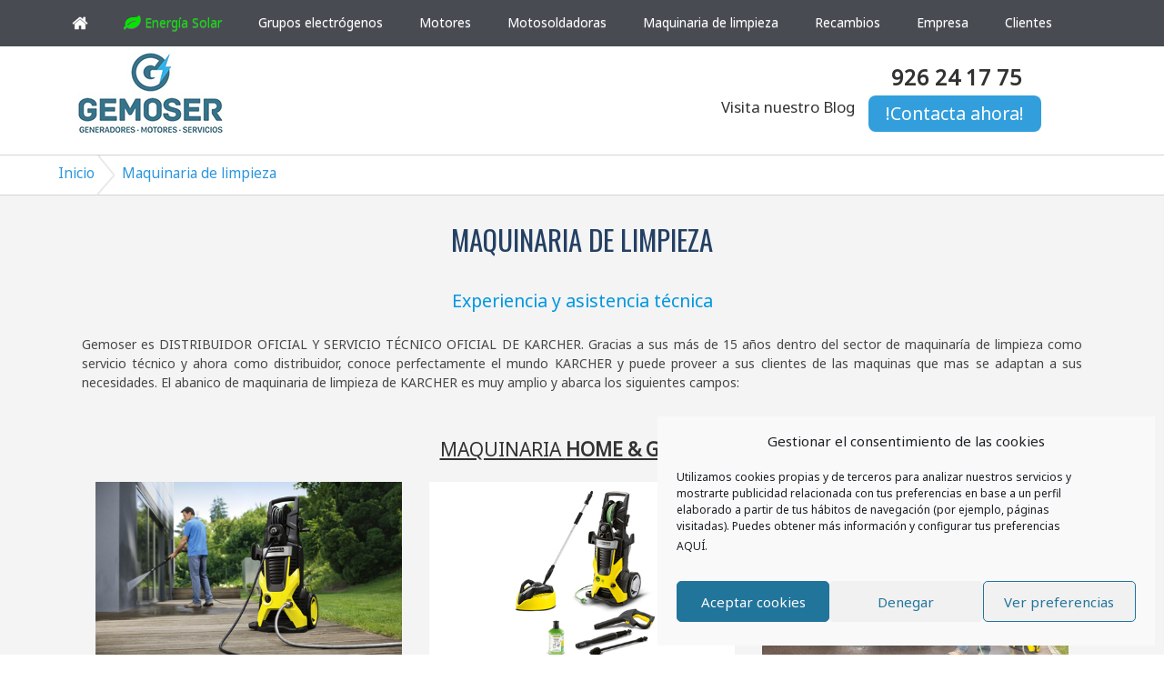

--- FILE ---
content_type: text/html; charset=UTF-8
request_url: https://gemoser.com/maquinaria-limpieza/
body_size: 13423
content:

<!DOCTYPE html>
<html lang="es">
<head>
<meta charset="UTF-8" />
<meta name="viewport" content="width=device-width, initial-scale=1">
<link rel="profile" href="https://gmpg.org/xfn/11" />
<link rel="pingback" href="https://gemoser.com/xmlrpc.php" />



<!-- cargamos hojas de estilos de bootstrap y script -->

<!-- jQuery library -->
<script src="https://ajax.googleapis.com/ajax/libs/jquery/1.11.3/jquery.min.js"></script>


<link href="https://gemoser.com/wp-content/themes/esteem/bootstrap/css/bootstrap.css" rel="stylesheet" type="text/css" />
<link href="https://gemoser.com/wp-content/themes/esteem/bootstrap/css/bootstrap.min.css" rel="stylesheet" type="text/css" />
<link href="https://gemoser.com/wp-content/themes/esteem/bootstrap/css/bootstrap-theme.css" rel="stylesheet" type="text/css" />
<link rel="stylesheet" href="https://maxcdn.bootstrapcdn.com/font-awesome/4.4.0/css/font-awesome.min.css">
<script src="https://gemoser.com/wp-content/themes/esteem/bootstrap/js/bootstrap.js"></script>
<script src="https://gemoser.com/wp-content/themes/esteem/bootstrap/js/bootstrap.min.js"></script>

<!-- Fuentes-->
 <link href='https://fonts.googleapis.com/css?family=Noto+Sans' rel='stylesheet' type='text/css'>
  <link href='https://fonts.googleapis.com/css?family=Oswald' rel='stylesheet' type='text/css'>
  <link href='https://fonts.googleapis.com/css?family=PT+Sans' rel='stylesheet' type='text/css'>
  <link href='https://fonts.googleapis.com/css?family=PT+Sans+Narrow' rel='stylesheet' type='text/css'>

<!-- Script para que se incluya placeholder en el textarea del formulario de contacto-->
<script type="text/javascript">
    jQuery(document).ready(function($){
        $('#ninja_forms_field_9').attr("placeholder","Cuéntanos qué necesitas");
    });
</script>






<meta name='robots' content='index, follow, max-image-preview:large, max-snippet:-1, max-video-preview:-1' />

	<!-- This site is optimized with the Yoast SEO plugin v20.1 - https://yoast.com/wordpress/plugins/seo/ -->
	<title>Maquinaria limpieza - Gemoser</title>
	<link rel="canonical" href="https://gemoser.com/maquinaria-limpieza/" />
	<meta property="og:locale" content="es_ES" />
	<meta property="og:type" content="article" />
	<meta property="og:title" content="Maquinaria limpieza - Gemoser" />
	<meta property="og:description" content="Inicio Maquinaria de limpieza Maquinaria de limpieza Experiencia y asistencia técnica Gemoser es DISTRIBUIDOR OFICIAL Y SERVICIO TÉCNICO OFICIAL DE KARCHER. Gracias a sus más de 15 años dentro del sector de maquinaría de limpieza como servicio técnico y ahora&hellip;" />
	<meta property="og:url" content="https://gemoser.com/maquinaria-limpieza/" />
	<meta property="og:site_name" content="Gemoser" />
	<meta property="article:modified_time" content="2017-03-15T16:43:26+00:00" />
	<meta property="og:image" content="https://gemoser.com/wp-content/uploads/2015/12/separador-migas.png" />
	<meta name="twitter:card" content="summary_large_image" />
	<meta name="twitter:label1" content="Tiempo de lectura" />
	<meta name="twitter:data1" content="2 minutos" />
	<script type="application/ld+json" class="yoast-schema-graph">{"@context":"https://schema.org","@graph":[{"@type":"WebPage","@id":"https://gemoser.com/maquinaria-limpieza/","url":"https://gemoser.com/maquinaria-limpieza/","name":"Maquinaria limpieza - Gemoser","isPartOf":{"@id":"https://gemoser.com/#website"},"primaryImageOfPage":{"@id":"https://gemoser.com/maquinaria-limpieza/#primaryimage"},"image":{"@id":"https://gemoser.com/maquinaria-limpieza/#primaryimage"},"thumbnailUrl":"https://gemoser.com/wp-content/uploads/2015/12/separador-migas.png","datePublished":"2016-01-22T17:40:21+00:00","dateModified":"2017-03-15T16:43:26+00:00","breadcrumb":{"@id":"https://gemoser.com/maquinaria-limpieza/#breadcrumb"},"inLanguage":"es","potentialAction":[{"@type":"ReadAction","target":["https://gemoser.com/maquinaria-limpieza/"]}]},{"@type":"ImageObject","inLanguage":"es","@id":"https://gemoser.com/maquinaria-limpieza/#primaryimage","url":"https://gemoser.com/wp-content/uploads/2015/12/separador-migas.png","contentUrl":"https://gemoser.com/wp-content/uploads/2015/12/separador-migas.png"},{"@type":"BreadcrumbList","@id":"https://gemoser.com/maquinaria-limpieza/#breadcrumb","itemListElement":[{"@type":"ListItem","position":1,"name":"Inicio","item":"https://gemoser.com/"},{"@type":"ListItem","position":2,"name":"Maquinaria limpieza"}]},{"@type":"WebSite","@id":"https://gemoser.com/#website","url":"https://gemoser.com/","name":"Gemoser","description":"Generadores, Motores y Servicios","potentialAction":[{"@type":"SearchAction","target":{"@type":"EntryPoint","urlTemplate":"https://gemoser.com/?s={search_term_string}"},"query-input":"required name=search_term_string"}],"inLanguage":"es"}]}</script>
	<!-- / Yoast SEO plugin. -->


<link rel='dns-prefetch' href='//s.w.org' />
<link rel="alternate" type="application/rss+xml" title="Gemoser &raquo; Feed" href="https://gemoser.com/feed/" />
<link rel="alternate" type="application/rss+xml" title="Gemoser &raquo; Feed de los comentarios" href="https://gemoser.com/comments/feed/" />
<script type="text/javascript">
window._wpemojiSettings = {"baseUrl":"https:\/\/s.w.org\/images\/core\/emoji\/14.0.0\/72x72\/","ext":".png","svgUrl":"https:\/\/s.w.org\/images\/core\/emoji\/14.0.0\/svg\/","svgExt":".svg","source":{"concatemoji":"https:\/\/gemoser.com\/wp-includes\/js\/wp-emoji-release.min.js?ver=6.0.7"}};
/*! This file is auto-generated */
!function(e,a,t){var n,r,o,i=a.createElement("canvas"),p=i.getContext&&i.getContext("2d");function s(e,t){var a=String.fromCharCode,e=(p.clearRect(0,0,i.width,i.height),p.fillText(a.apply(this,e),0,0),i.toDataURL());return p.clearRect(0,0,i.width,i.height),p.fillText(a.apply(this,t),0,0),e===i.toDataURL()}function c(e){var t=a.createElement("script");t.src=e,t.defer=t.type="text/javascript",a.getElementsByTagName("head")[0].appendChild(t)}for(o=Array("flag","emoji"),t.supports={everything:!0,everythingExceptFlag:!0},r=0;r<o.length;r++)t.supports[o[r]]=function(e){if(!p||!p.fillText)return!1;switch(p.textBaseline="top",p.font="600 32px Arial",e){case"flag":return s([127987,65039,8205,9895,65039],[127987,65039,8203,9895,65039])?!1:!s([55356,56826,55356,56819],[55356,56826,8203,55356,56819])&&!s([55356,57332,56128,56423,56128,56418,56128,56421,56128,56430,56128,56423,56128,56447],[55356,57332,8203,56128,56423,8203,56128,56418,8203,56128,56421,8203,56128,56430,8203,56128,56423,8203,56128,56447]);case"emoji":return!s([129777,127995,8205,129778,127999],[129777,127995,8203,129778,127999])}return!1}(o[r]),t.supports.everything=t.supports.everything&&t.supports[o[r]],"flag"!==o[r]&&(t.supports.everythingExceptFlag=t.supports.everythingExceptFlag&&t.supports[o[r]]);t.supports.everythingExceptFlag=t.supports.everythingExceptFlag&&!t.supports.flag,t.DOMReady=!1,t.readyCallback=function(){t.DOMReady=!0},t.supports.everything||(n=function(){t.readyCallback()},a.addEventListener?(a.addEventListener("DOMContentLoaded",n,!1),e.addEventListener("load",n,!1)):(e.attachEvent("onload",n),a.attachEvent("onreadystatechange",function(){"complete"===a.readyState&&t.readyCallback()})),(e=t.source||{}).concatemoji?c(e.concatemoji):e.wpemoji&&e.twemoji&&(c(e.twemoji),c(e.wpemoji)))}(window,document,window._wpemojiSettings);
</script>
<style type="text/css">
img.wp-smiley,
img.emoji {
	display: inline !important;
	border: none !important;
	box-shadow: none !important;
	height: 1em !important;
	width: 1em !important;
	margin: 0 0.07em !important;
	vertical-align: -0.1em !important;
	background: none !important;
	padding: 0 !important;
}
</style>
	<link rel='stylesheet' id='wp-block-library-css'  href='https://gemoser.com/wp-includes/css/dist/block-library/style.min.css?ver=6.0.7' type='text/css' media='all' />
<style id='global-styles-inline-css' type='text/css'>
body{--wp--preset--color--black: #000000;--wp--preset--color--cyan-bluish-gray: #abb8c3;--wp--preset--color--white: #ffffff;--wp--preset--color--pale-pink: #f78da7;--wp--preset--color--vivid-red: #cf2e2e;--wp--preset--color--luminous-vivid-orange: #ff6900;--wp--preset--color--luminous-vivid-amber: #fcb900;--wp--preset--color--light-green-cyan: #7bdcb5;--wp--preset--color--vivid-green-cyan: #00d084;--wp--preset--color--pale-cyan-blue: #8ed1fc;--wp--preset--color--vivid-cyan-blue: #0693e3;--wp--preset--color--vivid-purple: #9b51e0;--wp--preset--gradient--vivid-cyan-blue-to-vivid-purple: linear-gradient(135deg,rgba(6,147,227,1) 0%,rgb(155,81,224) 100%);--wp--preset--gradient--light-green-cyan-to-vivid-green-cyan: linear-gradient(135deg,rgb(122,220,180) 0%,rgb(0,208,130) 100%);--wp--preset--gradient--luminous-vivid-amber-to-luminous-vivid-orange: linear-gradient(135deg,rgba(252,185,0,1) 0%,rgba(255,105,0,1) 100%);--wp--preset--gradient--luminous-vivid-orange-to-vivid-red: linear-gradient(135deg,rgba(255,105,0,1) 0%,rgb(207,46,46) 100%);--wp--preset--gradient--very-light-gray-to-cyan-bluish-gray: linear-gradient(135deg,rgb(238,238,238) 0%,rgb(169,184,195) 100%);--wp--preset--gradient--cool-to-warm-spectrum: linear-gradient(135deg,rgb(74,234,220) 0%,rgb(151,120,209) 20%,rgb(207,42,186) 40%,rgb(238,44,130) 60%,rgb(251,105,98) 80%,rgb(254,248,76) 100%);--wp--preset--gradient--blush-light-purple: linear-gradient(135deg,rgb(255,206,236) 0%,rgb(152,150,240) 100%);--wp--preset--gradient--blush-bordeaux: linear-gradient(135deg,rgb(254,205,165) 0%,rgb(254,45,45) 50%,rgb(107,0,62) 100%);--wp--preset--gradient--luminous-dusk: linear-gradient(135deg,rgb(255,203,112) 0%,rgb(199,81,192) 50%,rgb(65,88,208) 100%);--wp--preset--gradient--pale-ocean: linear-gradient(135deg,rgb(255,245,203) 0%,rgb(182,227,212) 50%,rgb(51,167,181) 100%);--wp--preset--gradient--electric-grass: linear-gradient(135deg,rgb(202,248,128) 0%,rgb(113,206,126) 100%);--wp--preset--gradient--midnight: linear-gradient(135deg,rgb(2,3,129) 0%,rgb(40,116,252) 100%);--wp--preset--duotone--dark-grayscale: url('#wp-duotone-dark-grayscale');--wp--preset--duotone--grayscale: url('#wp-duotone-grayscale');--wp--preset--duotone--purple-yellow: url('#wp-duotone-purple-yellow');--wp--preset--duotone--blue-red: url('#wp-duotone-blue-red');--wp--preset--duotone--midnight: url('#wp-duotone-midnight');--wp--preset--duotone--magenta-yellow: url('#wp-duotone-magenta-yellow');--wp--preset--duotone--purple-green: url('#wp-duotone-purple-green');--wp--preset--duotone--blue-orange: url('#wp-duotone-blue-orange');--wp--preset--font-size--small: 13px;--wp--preset--font-size--medium: 20px;--wp--preset--font-size--large: 36px;--wp--preset--font-size--x-large: 42px;}.has-black-color{color: var(--wp--preset--color--black) !important;}.has-cyan-bluish-gray-color{color: var(--wp--preset--color--cyan-bluish-gray) !important;}.has-white-color{color: var(--wp--preset--color--white) !important;}.has-pale-pink-color{color: var(--wp--preset--color--pale-pink) !important;}.has-vivid-red-color{color: var(--wp--preset--color--vivid-red) !important;}.has-luminous-vivid-orange-color{color: var(--wp--preset--color--luminous-vivid-orange) !important;}.has-luminous-vivid-amber-color{color: var(--wp--preset--color--luminous-vivid-amber) !important;}.has-light-green-cyan-color{color: var(--wp--preset--color--light-green-cyan) !important;}.has-vivid-green-cyan-color{color: var(--wp--preset--color--vivid-green-cyan) !important;}.has-pale-cyan-blue-color{color: var(--wp--preset--color--pale-cyan-blue) !important;}.has-vivid-cyan-blue-color{color: var(--wp--preset--color--vivid-cyan-blue) !important;}.has-vivid-purple-color{color: var(--wp--preset--color--vivid-purple) !important;}.has-black-background-color{background-color: var(--wp--preset--color--black) !important;}.has-cyan-bluish-gray-background-color{background-color: var(--wp--preset--color--cyan-bluish-gray) !important;}.has-white-background-color{background-color: var(--wp--preset--color--white) !important;}.has-pale-pink-background-color{background-color: var(--wp--preset--color--pale-pink) !important;}.has-vivid-red-background-color{background-color: var(--wp--preset--color--vivid-red) !important;}.has-luminous-vivid-orange-background-color{background-color: var(--wp--preset--color--luminous-vivid-orange) !important;}.has-luminous-vivid-amber-background-color{background-color: var(--wp--preset--color--luminous-vivid-amber) !important;}.has-light-green-cyan-background-color{background-color: var(--wp--preset--color--light-green-cyan) !important;}.has-vivid-green-cyan-background-color{background-color: var(--wp--preset--color--vivid-green-cyan) !important;}.has-pale-cyan-blue-background-color{background-color: var(--wp--preset--color--pale-cyan-blue) !important;}.has-vivid-cyan-blue-background-color{background-color: var(--wp--preset--color--vivid-cyan-blue) !important;}.has-vivid-purple-background-color{background-color: var(--wp--preset--color--vivid-purple) !important;}.has-black-border-color{border-color: var(--wp--preset--color--black) !important;}.has-cyan-bluish-gray-border-color{border-color: var(--wp--preset--color--cyan-bluish-gray) !important;}.has-white-border-color{border-color: var(--wp--preset--color--white) !important;}.has-pale-pink-border-color{border-color: var(--wp--preset--color--pale-pink) !important;}.has-vivid-red-border-color{border-color: var(--wp--preset--color--vivid-red) !important;}.has-luminous-vivid-orange-border-color{border-color: var(--wp--preset--color--luminous-vivid-orange) !important;}.has-luminous-vivid-amber-border-color{border-color: var(--wp--preset--color--luminous-vivid-amber) !important;}.has-light-green-cyan-border-color{border-color: var(--wp--preset--color--light-green-cyan) !important;}.has-vivid-green-cyan-border-color{border-color: var(--wp--preset--color--vivid-green-cyan) !important;}.has-pale-cyan-blue-border-color{border-color: var(--wp--preset--color--pale-cyan-blue) !important;}.has-vivid-cyan-blue-border-color{border-color: var(--wp--preset--color--vivid-cyan-blue) !important;}.has-vivid-purple-border-color{border-color: var(--wp--preset--color--vivid-purple) !important;}.has-vivid-cyan-blue-to-vivid-purple-gradient-background{background: var(--wp--preset--gradient--vivid-cyan-blue-to-vivid-purple) !important;}.has-light-green-cyan-to-vivid-green-cyan-gradient-background{background: var(--wp--preset--gradient--light-green-cyan-to-vivid-green-cyan) !important;}.has-luminous-vivid-amber-to-luminous-vivid-orange-gradient-background{background: var(--wp--preset--gradient--luminous-vivid-amber-to-luminous-vivid-orange) !important;}.has-luminous-vivid-orange-to-vivid-red-gradient-background{background: var(--wp--preset--gradient--luminous-vivid-orange-to-vivid-red) !important;}.has-very-light-gray-to-cyan-bluish-gray-gradient-background{background: var(--wp--preset--gradient--very-light-gray-to-cyan-bluish-gray) !important;}.has-cool-to-warm-spectrum-gradient-background{background: var(--wp--preset--gradient--cool-to-warm-spectrum) !important;}.has-blush-light-purple-gradient-background{background: var(--wp--preset--gradient--blush-light-purple) !important;}.has-blush-bordeaux-gradient-background{background: var(--wp--preset--gradient--blush-bordeaux) !important;}.has-luminous-dusk-gradient-background{background: var(--wp--preset--gradient--luminous-dusk) !important;}.has-pale-ocean-gradient-background{background: var(--wp--preset--gradient--pale-ocean) !important;}.has-electric-grass-gradient-background{background: var(--wp--preset--gradient--electric-grass) !important;}.has-midnight-gradient-background{background: var(--wp--preset--gradient--midnight) !important;}.has-small-font-size{font-size: var(--wp--preset--font-size--small) !important;}.has-medium-font-size{font-size: var(--wp--preset--font-size--medium) !important;}.has-large-font-size{font-size: var(--wp--preset--font-size--large) !important;}.has-x-large-font-size{font-size: var(--wp--preset--font-size--x-large) !important;}
</style>
<link rel='stylesheet' id='formcraft-common-css'  href='https://gemoser.com/wp-content/plugins/formcraft3/dist/formcraft-common.css?ver=3.8.25' type='text/css' media='all' />
<link rel='stylesheet' id='formcraft-form-css'  href='https://gemoser.com/wp-content/plugins/formcraft3/dist/form.css?ver=3.8.25' type='text/css' media='all' />
<link rel='stylesheet' id='wpa-style-css'  href='https://gemoser.com/wp-content/plugins/wp-accessibility/css/wpa-style.css?ver=1.7.7' type='text/css' media='all' />
<style id='wpa-style-inline-css' type='text/css'>
:root { --admin-bar-top : 7px; }
</style>
<link rel='stylesheet' id='cmplz-general-css'  href='https://gemoser.com/wp-content/plugins/complianz-gdpr/assets/css/cookieblocker.min.css?ver=1709044530' type='text/css' media='all' />
<link rel='stylesheet' id='esteem_style-css'  href='https://gemoser.com/wp-content/themes/esteem/style.css?ver=6.0.7' type='text/css' media='all' />
<link rel='stylesheet' id='esteem-responsive-css'  href='https://gemoser.com/wp-content/themes/esteem/css/responsive.css?ver=6.0.7' type='text/css' media='all' />
<link rel='stylesheet' id='esteem-fontawesome-css'  href='https://gemoser.com/wp-content/themes/esteem/fontawesome/css/font-awesome.css?ver=3.2.1' type='text/css' media='all' />
<script type='text/javascript' src='https://gemoser.com/wp-includes/js/jquery/jquery.min.js?ver=3.6.0' id='jquery-core-js'></script>
<script type='text/javascript' src='https://gemoser.com/wp-includes/js/jquery/jquery-migrate.min.js?ver=3.3.2' id='jquery-migrate-js'></script>
<script type='text/javascript' src='https://gemoser.com/wp-content/themes/esteem/js/esteem-custom.js?ver=6.0.7' id='esteem-custom-js'></script>
<script type='text/javascript' src='https://gemoser.com/wp-content/plugins/wp-accessibility/js/fingerprint.min.js?ver=1.7.7' id='wpa-fingerprintjs-js'></script>
<link rel="https://api.w.org/" href="https://gemoser.com/wp-json/" /><link rel="alternate" type="application/json" href="https://gemoser.com/wp-json/wp/v2/pages/383" /><link rel='shortlink' href='https://gemoser.com/?p=383' />
<link rel="alternate" type="application/json+oembed" href="https://gemoser.com/wp-json/oembed/1.0/embed?url=https%3A%2F%2Fgemoser.com%2Fmaquinaria-limpieza%2F" />
<link rel="alternate" type="text/xml+oembed" href="https://gemoser.com/wp-json/oembed/1.0/embed?url=https%3A%2F%2Fgemoser.com%2Fmaquinaria-limpieza%2F&#038;format=xml" />
			<style>.cmplz-hidden {
					display: none !important;
				}</style><link rel="shortcut icon" href="https://gemoser.com/wp-content/uploads/2015/12/favicon.png" type="image/x-icon" />		<style type="text/css" id="wp-custom-css">
			html .formcraft-css .powered-by {
    display: none!important;
}
.pie-legal p a {
    color: #a9a9a9!important;
    line-height: 20pt;
}		</style>
		</head>

<body data-rsssl=1 data-cmplz=1 class="page-template-default page page-id-383 page-parent no-sidebar-full-width blog-medium">
	

	<div class="container-fluid"><!-- contenedor general para mostrar las páginas creadas (se cierra en footer)-->
	
		<header>
	
			<!--menu-->
			<nav class="navbar menu navbar-fixed-top">
				 <div class="container-fluid">
					    <div class="navbar-header ">
							<span  class="llama-ahora-movil" >
							<a href="tel:926222709" title="Llámanos" class="tlfno-movil"><i class="fa fa-phone"></i> 926 24 17 75</a>
							
							<a href="https://gemoser.com/blog/" class="blog-movil" title="Visita el blog de Gemoser "  >Blog </a>	
							<a href="https://gemoser.com/contacto/" class="blog-movil" title="Contacta con Gemoser "  >Contacto </a>
							</span>
							<button type="button" class="navbar-toggle boton-despliega" data-toggle="collapse" data-target="#myNavbar">
								<i class="fa fa-bars fa-2x"></i>					                     
							</button>
						
					    </div>
					    <div class="collapse navbar-collapse" id="myNavbar">
							<ul class="nav navbar-nav menu1">
								<li><a href="https://gemoser.com" title="Inicio "  ><i class="fa fa-home fa-lg"></i></a></li>
								<li><a href="https://gemoser.com/energia-solar/" title="Energía Solar " ><i class="fa fa-leaf fa-lg"></i> Energía Solar </a></li>
								<li><a href="https://gemoser.com/grupos-electrogenos/" title="Grupos electrógenos "  >Grupos electrógenos </a></li>
								<li><a href="https://gemoser.com/motores/" title="Motores "  >Motores </a></li>
								<li><a href="https://gemoser.com/motosoldadoras/" title="Motosoldadoras "  >Motosoldadoras </a></li>
								<li><a href="https://gemoser.com/maquinaria-limpieza/" title="Maquinaria de limpieza "  >Maquinaria de limpieza </a></li>
								<!--<li><a href="https://gemoser.com/hidrolimpiadoras/" title="Hidrolimpiadoras "  >Hidrolimpiadoras </a></li>-->
								<li><a href="https://gemoser.com/recambios/" title="Recambios "  >Recambios </a></li>
								<li><a href="https://gemoser.com/empresa/" title="Empresa "  >Empresa </a></li>
								<li><a href="https://gemoser.com/clientes/" title="Clientes "  >Clientes </a></li>
								
							</ul>
					    </div>
				 </div>
			</nav><!--fin menu-->
			
			
			<div class="content fondo-cabecera">
				<div class="row cabecera"><!-- logo, blog y telefono-->
				
					  <div class="col-md-4 col-sm-6 col-xs-12"><!-- logo -->
					  
						<a href="https://gemoser.com" title="Gemoser" ><img src="https://gemoser.com/wp-content/uploads/2020/11/gemoser-logo-web.jpg" title="Gemoser" alt="Logo Gemoser" class="img-responsive logo-cabecera"/>	</a>
						<a href="https://gemoser.com/contacta" class="te-llamamos text-right te-llamamos-movil" title="Contacta con nosotros">Contacta</a>	
					 </div><!-- fin logo -->
					 
					  
					  <div class="col-md-8 col-sm-6 datos-contacto"><!-- blog y tfno -->
							<div class="row">
								  <div class="col-md-8 col-xs-6 text-right">
									<a href="https://gemoser.com/blog/" class="blog" title="Visita el blog de Gemoser "  >Visita nuestro Blog </a>
								  
								  </div>
								  <div class="col-md-4 col-xs-6 text-left" style="padding-top:2%; padding-left:0%;">
									<a href="tel:926241775" class="tfno" title="Llámanos"  >926 24 17 75</a>
									<a href="https://gemoser.com/contacto" class="te-llamamos text-center" title="Contacta con nosotros">!Contacta ahora! </a>
								  
								  </div>
							</div>
						
					  </div><!-- fin blog y tfno -->
					  
				</div><!--fin logo y tfno-->	
			</div><!--fin fondo-cabecera-->		

	</header>
		
	
	<div id="primary">
		<div id="content" class="clearfix">
			
				
<article id="post-383" class="post-383 page type-page status-publish hentry">
		<div class="entry-content clearfix">
		<div class="row">
<p><!-- migas --></p>
<div class="col-sm-12 migas"><a title="Gemoser" href="https://gemoser.com">Inicio</a><img class="img-responsive" style="display: inline; height: 99%;" src="https://gemoser.com/wp-content/uploads/2015/12/separador-migas.png" alt="Separador migas" /> Maquinaria de limpieza</div>
</div>
<p><!-- fin migas --></p>
<div class="content fondo-categorias1">
<p><!-- contenedor descubre categorías--></p>
<div class="row">
<div class="col-sm-12 text-center categorias1">
<h1>Maquinaria de limpieza</h1>
<h2>Experiencia y asistencia técnica</h2>
<p>Gemoser es DISTRIBUIDOR OFICIAL Y SERVICIO TÉCNICO OFICIAL DE KARCHER. Gracias a sus más de 15 años dentro del sector de maquinaría de limpieza como servicio técnico y ahora como distribuidor, conoce perfectamente el mundo KARCHER y puede proveer a sus clientes de las maquinas que mas se adaptan a sus necesidades. El abanico de maquinaria de limpieza de KARCHER es muy amplio y abarca los siguientes campos:</p>
<div class="row gama-karcher">
<h3><span style="text-decoration: underline;">MAQUINARIA <strong>HOME &amp; GARDEM</strong></span></h3>
<div class="col-sm-4"><img loading="lazy" width="500" height="300" class="aligncenter size-full wp-image-662" src="https://gemoser.com/wp-content/uploads/2016/01/home-garden-casa.jpg" alt="Imagen Maquinaria Karcher Home &amp; Garden Casa" srcset="https://gemoser.com/wp-content/uploads/2016/01/home-garden-casa.jpg 500w, https://gemoser.com/wp-content/uploads/2016/01/home-garden-casa-300x180.jpg 300w" sizes="(max-width: 500px) 100vw, 500px" /></div>
<div class="col-sm-4"><img loading="lazy" width="500" height="300" class="aligncenter size-full wp-image-660" src="https://gemoser.com/wp-content/uploads/2016/01/home-garden.jpg" alt="Imagen Maquinaria Karcher Home &amp; Garden" srcset="https://gemoser.com/wp-content/uploads/2016/01/home-garden.jpg 500w, https://gemoser.com/wp-content/uploads/2016/01/home-garden-300x180.jpg 300w" sizes="(max-width: 500px) 100vw, 500px" /></div>
<div class="col-sm-4"><img loading="lazy" width="500" height="300" class="aligncenter size-full wp-image-661" src="https://gemoser.com/wp-content/uploads/2016/01/home-garden-caravana.jpg" alt="Imagen Maquinaria Karcher Home &amp; Garden Caravana" srcset="https://gemoser.com/wp-content/uploads/2016/01/home-garden-caravana.jpg 500w, https://gemoser.com/wp-content/uploads/2016/01/home-garden-caravana-300x180.jpg 300w" sizes="(max-width: 500px) 100vw, 500px" /></div>
</div>
<div class="row gama-karcher">
<h3><span style="text-decoration: underline;">MAQUINARIA <strong>INDUSTRIAL</strong></span></h3>
<div class="col-sm-4">
<h3>Aspiradores</h3>
<p><img loading="lazy" width="500" height="300" class="aligncenter size-full wp-image-675" src="https://gemoser.com/wp-content/uploads/2016/01/aspiradores.jpg" alt="Imagen aspiradores karcher" srcset="https://gemoser.com/wp-content/uploads/2016/01/aspiradores.jpg 500w, https://gemoser.com/wp-content/uploads/2016/01/aspiradores-300x180.jpg 300w" sizes="(max-width: 500px) 100vw, 500px" /></p>
</div>
<div class="col-sm-4">
<h3>Barredoras</h3>
<p><img loading="lazy" width="500" height="300" class="aligncenter size-full wp-image-669" src="https://gemoser.com/wp-content/uploads/2016/01/barredora.jpg" alt="Imagen barredora karcher" srcset="https://gemoser.com/wp-content/uploads/2016/01/barredora.jpg 500w, https://gemoser.com/wp-content/uploads/2016/01/barredora-300x180.jpg 300w" sizes="(max-width: 500px) 100vw, 500px" /></p>
</div>
<div class="col-sm-4">
<h3>Fregadoras</h3>
<p><img loading="lazy" width="500" height="300" class="aligncenter size-full wp-image-672" src="https://gemoser.com/wp-content/uploads/2016/01/fregadoras.jpg" alt="Imagen fregadoras karcher" srcset="https://gemoser.com/wp-content/uploads/2016/01/fregadoras.jpg 500w, https://gemoser.com/wp-content/uploads/2016/01/fregadoras-300x180.jpg 300w" sizes="(max-width: 500px) 100vw, 500px" /></p>
</div>
</div>
<div class="row gama-karcher">
<div class="col-sm-6">
<h3>Hidrolimpiadoras profesionales de agua fría y caliente</h3>
<p><img loading="lazy" width="500" height="300" class="aligncenter size-full wp-image-667" src="https://gemoser.com/wp-content/uploads/2016/01/hidrolimpiadora-profesional-agua-fria-caliente.jpg" alt="Imagen Hidrolimpiadora profesional agua fría o caliente" srcset="https://gemoser.com/wp-content/uploads/2016/01/hidrolimpiadora-profesional-agua-fria-caliente.jpg 500w, https://gemoser.com/wp-content/uploads/2016/01/hidrolimpiadora-profesional-agua-fria-caliente-300x180.jpg 300w" sizes="(max-width: 500px) 100vw, 500px" /></p>
</div>
<div class="col-sm-6">
<h3>Máquinas de limpieza a vapor</h3>
<p><img loading="lazy" width="500" height="300" class="aligncenter size-full wp-image-677" src="https://gemoser.com/wp-content/uploads/2016/01/maquina-limpieza-vapor.jpg" alt="Imagen máquina limpieza a vapor karcher" srcset="https://gemoser.com/wp-content/uploads/2016/01/maquina-limpieza-vapor.jpg 500w, https://gemoser.com/wp-content/uploads/2016/01/maquina-limpieza-vapor-300x180.jpg 300w" sizes="(max-width: 500px) 100vw, 500px" /></p>
</div>
</div>
<p>Karcher es el mayor fabricante de maquinaria a nivel mundial, la calidad de sus productos esta referenciada por el importante volumen de ventas de su máquinas, la gran mayoría de usuarios de hidrolimpiadoras a presión cuando piden una hidrolimpiadora, piden Karcher.</p>
<p>Karcher ofrece al consumidor final lo que muy pocos fabricantes pueden ofrecer, calidad sobradamente constatada, una amplia gama de productos que cubre los principales campos del mundo de la limpieza y lo más importante una postventa especializada.</p>
<p>Además Karcher mantiene un amplio stock que garantizan al usuario la reparación de su máquina a lo largo de la vida de ésta, otros fabricantes con nada que una maquina tiene más de 5 años no dan opción a la reparación porque no tienen stock de recambios.</p>
</div>
</div>
</div>
<p><!-- fin contenedor descubre categorías--></p>
<div class="content fondo-categorias2">
<p><!-- contenedor multiservicios categorías--></p>
<div class="row text-center">
<h1>Servicios que presta Gemoser</h1>
<h2>Elige lo que necesitas:</h2>
<div class="col-md-4 col-sm-6 col-xs-12 categorias2">
<p><a title="Distribuidor Oficial Hidrolimpiadoras Karcher" href="https://gemoser.com/maquinaria-limpieza/hidrolimpiadoras-karcher/"><br />
</a><a href="https://gemoser.com/maquinaria-limpieza/hidrolimpiadoras-karcher/"><img loading="lazy" class="img-responsive center-block alignnone" title="Distribuidor Oficial Hidrolimpiadoras Karcher" src="https://gemoser.com/wp-content/uploads/2016/02/karcher-distribuidor-oficial.jpg" alt="Imagen Distribuidor Oficial Karcher " width="350" height="260" /></a></p>
<h4 class="text-center"><a title="Distribuidor Oficial Hidrolimpiadoras Karcher" href="https://gemoser.com/maquinaria-limpieza/hidrolimpiadoras-karcher/">Distribuidor y Servicio Técnico Oficial</a></h4>
<p>Un amplio abanico de máquinas hidrolimpiadoras, dinos qué necesitas.</p>
</div>
<div class="col-md-4 col-sm-6 col-xs-12 categorias2">
<p><a title="Accesorios y recambios" href="https://gemoser.com/maquinaria-limpieza/accesorios-y-recambios/"><br />
<img class="img-responsive center-block" title="Accesorios y recambios" src="https://gemoser.com/wp-content/uploads/2016/02/accesorios-recambios.jpg" alt="Imagen Accesorios y recambios" /></a></p>
<h4 class="text-center"><a title="Accesorios y recambios" href="https://gemoser.com/maquinaria-limpieza/accesorios-y-recambios/">Accesorios y recambios</a></h4>
<p>Le asesoramos en la compra de su recambio o accesorio, ¿en qué le podemos ayudar?</p>
</div>
<div class="col-md-4 col-sm-6 col-xs-12 categorias2">
<p><a title="Servicio Técnico de maquinaria de limpieza" href="https://gemoser.com/maquinaria-limpieza/servicio-tecnico-maquinaria-limpieza/"><br />
<img class="img-responsive center-block" title="Servicio Técnico de maquinaria de limpieza" src="https://gemoser.com/wp-content/uploads/2016/02/servicio-tecnico.jpg" alt="Imagen Servicio Técnico de maquinaria de limpieza " /></a></p>
<h4 class="text-center"><a title="Servicio Técnico de maquinaria de limpieza" href="https://gemoser.com/maquinaria-limpieza/servicio-tecnico-maquinaria-limpieza/">Servicio Técnico maquinaria limpieza</a></h4>
<p>Estamos en contínua formación y somos Servicio Técnico Oficial de la marca Karcher.</p>
</div>
</div>
</div>
<p><!-- fin contenedor multiservicios categorías--></p>
<div class="content fondo-categoria3">
<p><!-- contenedor gran servicio categorias--></p>
<div class="row categoria3">
<div class="col-sm-5 text-center"><img class="img-responsive text-left" title="Amplio radio de acción" src="https://gemoser.com/wp-content/uploads/2015/12/img-radio.jpg" alt="Imagen Radio de Acción " /></div>
<div class="col-sm-7 text-center">
<h1>Gran Servicio. Y con un amplio radio de acción.</h1>
<h2>Damos servicio hasta en 200km.</h2>
<p>En Gemoser damos un servicio totalmente personalizado, conocemos a todos nuestros clientes y hablamos de tú a tú.<br />
Ten confianza para contactar con nosotros para cualquier duda sobre tu maquinaria. Además damos servicio de mantenimiento en un amplio radio de acción, para que los problemas se conviertan rápidamente en soluciones.<br />
Confía en Gemoser, somos un grupo de profesionales dispuestos siempre a ayudar.</p>
</div>
</div>
</div>
<p><!-- fin contenedor gran servicio categorias--></p>
			</div><!-- .entry-content -->
	
	</article><!-- #post -->
				
			
		</div><!-- #content -->
	</div><!-- #primary -->
	
	
	

<footer id="colophon" class="clearfix">
		<div class="row pie-pag">
			<div class="col-md-3 col-sm-6 col-xs-12 enlaces-pie">
					 <ul>
						  <li><h3 style="color:#fff; font-size:1.5em;">Servicios</h3></li>
						  <li><a href="https://gemoser.com/energia-solar/" title="Energía Solar">Energía solar</a></li>
						  <li><a href="https://gemoser.com/grupos-electrogenos/" title="Grupos Electrógenos" >Grupos electrógenos</a></li>
						  <li><a href="https://gemoser.com/motores/" title="Motores">Motores</a></li>
						  <li><a href="https://gemoser.com/motosoldaduras/" title="Motosoldaduras">Motosoldaduras</a></li>
						  <li><a href="https://gemoser.com/hidrolimpiadoras/" title="Hidrolimpiadoras">Hidrolimpiadoras</a></li>
						  
					  </ul>
			</div>	
			
			<div class="col-md-3 col-sm-6 col-xs-12 enlaces-pie">
					 <ul>
						  <li><h3 style="color:#fff; font-size:1.5em;">Empresa</h3></li>
						  <li><a href="https://gemoser.com/clientes/" title="Conoce nuestros clientes" >Nuestros clientes</a></li>
						  <li><a href="https://gemoser.com/empresa/" title="Nuestra empresa">Conoce Gemoser</a></li>
						 
					  </ul>
			</div>	
			
			<div class="col-md-3 col-sm-6 col-xs-12 ">
					 <iframe src="https://www.google.com/maps/embed?pb=!1m18!1m12!1m3!1d3102.0496554708398!2d-3.8891386851133234!3d38.968534150353825!2m3!1f0!2f0!3f0!3m2!1i1024!2i768!4f13.1!3m3!1m2!1s0xd6bdcde3ee98747%3A0x9e361e4dd3c18850!2sRonda+de+la+Estaci%C3%B3n%2C+23%2C+13170+Miguelturra%2C+Cdad.+Real!5e0!3m2!1ses!2ses!4v1449137998608" height="235" allowfullscreen class="center-block"></iframe>
			</div>	
			
			<div class="col-md-3 col-sm-6 col-xs-12 direccion ">
					
					<p>Ronda de la Estación, 23.</p>
					<p>13170 Miguelturra. Ciudad Real.</p>
					<p><a href="tel:926241775" title="Llámanos"  >Teléfono: 926 241 775</a></p>
					
					<a href="https://gemoser.com/contacto/ " title="Contacta con nosotros ahora"><h3>Contactar ahora >></h3></a>
					<br>
					<!-- logo-oficial-->
					<div class="row">
						
						  <div class="col-sm-12" style="display:inline-block!important;"><a target="_blank" href="https://sello.clickdatos.es/index.php?contrato=CT1810-1515&web=www.gemoser.com"><img width="80px" style="display:inline-block!important;" src="https://gemoser.com/wp-content/uploads/2021/06/sello-rgpd-web.png" class="img-responsive center-block"   alt="Sello RGPD" title="Sello RGPD"/></a> <img style="display:inline-block!important;" src="https://gemoser.com/wp-content/uploads/logos-oficiales/fondo-social-europeo.jpg" class="img-responsive center-block"   alt="Imagen Logo Fondo Social Europeo" title="Subvencionado por el Fondo Social Europeo "/></div>
						
						 
					</div>
					
			</div>	
		</div><!-- fin pie-pag-->
	</footer>
	
	<div class="row"><!-- pie legal-->
			<div class="col-sm-12 text-center pie-legal" >
				<p><i class="fa fa-copyright"></i> 2015 - 2026 GEMOSER | <a href="https://gemoser.com/aviso-legal/" target="blank">Aviso legal</a> | <a href="https://gemoser.com/politica-de-privacidad/" target="blank">Política de privacidad</a> | <a href="https://gemoser.com/politica-de-cookies" target="blank">Política de cookies</a><br>
				Diseñado y desarrollado por <a href="http://entornovirtual.es" target="blank">entornovirtual</a></p>				
			</div>
	</div><!-- fin pie legal-->

<a href="#masthead" id="scroll-up"><i class="fa fa-angle-double-up fa-lg"></i></a>
</div>
  

<!-- Consent Management powered by Complianz | GDPR/CCPA Cookie Consent https://wordpress.org/plugins/complianz-gdpr -->
<div id="cmplz-cookiebanner-container"><div class="cmplz-cookiebanner cmplz-hidden banner-1 bottom-right-classic optin cmplz-bottom-right cmplz-categories-type-view-preferences" aria-modal="true" data-nosnippet="true" role="dialog" aria-live="polite" aria-labelledby="cmplz-header-1-optin" aria-describedby="cmplz-message-1-optin">
	<div class="cmplz-header">
		<div class="cmplz-logo"></div>
		<div class="cmplz-title" id="cmplz-header-1-optin">Gestionar el consentimiento de las cookies</div>
		<div class="cmplz-close" tabindex="0" role="button" aria-label=" ">
			<svg aria-hidden="true" focusable="false" data-prefix="fas" data-icon="times" class="svg-inline--fa fa-times fa-w-11" role="img" xmlns="http://www.w3.org/2000/svg" viewBox="0 0 352 512"><path fill="currentColor" d="M242.72 256l100.07-100.07c12.28-12.28 12.28-32.19 0-44.48l-22.24-22.24c-12.28-12.28-32.19-12.28-44.48 0L176 189.28 75.93 89.21c-12.28-12.28-32.19-12.28-44.48 0L9.21 111.45c-12.28 12.28-12.28 32.19 0 44.48L109.28 256 9.21 356.07c-12.28 12.28-12.28 32.19 0 44.48l22.24 22.24c12.28 12.28 32.2 12.28 44.48 0L176 322.72l100.07 100.07c12.28 12.28 32.2 12.28 44.48 0l22.24-22.24c12.28-12.28 12.28-32.19 0-44.48L242.72 256z"></path></svg>
		</div>
	</div>

	<div class="cmplz-divider cmplz-divider-header"></div>
	<div class="cmplz-body">
		<div class="cmplz-message" id="cmplz-message-1-optin">Utilizamos cookies propias y de terceros para analizar nuestros servicios y mostrarte publicidad relacionada con tus preferencias en base a un perfil  elaborado a partir de tus hábitos de navegación (por ejemplo, páginas visitadas). Puedes obtener más información y configurar tus preferencias <a href="https://gemoser.com/politica-de-cookies/">AQUÍ</a>.</div>
		<!-- categories start -->
		<div class="cmplz-categories">
			<details class="cmplz-category cmplz-functional" >
				<summary>
						<span class="cmplz-category-header">
							<span class="cmplz-category-title">Funcional</span>
							<span class='cmplz-always-active'>
								<span class="cmplz-banner-checkbox">
									<input type="checkbox"
										   id="cmplz-functional-optin"
										   data-category="cmplz_functional"
										   class="cmplz-consent-checkbox cmplz-functional"
										   size="40"
										   value="1"/>
									<label class="cmplz-label" for="cmplz-functional-optin" tabindex="0"><span class="screen-reader-text">Funcional</span></label>
								</span>
								Siempre activo							</span>
							<span class="cmplz-icon cmplz-open">
								<svg xmlns="http://www.w3.org/2000/svg" viewBox="0 0 448 512"  height="18" ><path d="M224 416c-8.188 0-16.38-3.125-22.62-9.375l-192-192c-12.5-12.5-12.5-32.75 0-45.25s32.75-12.5 45.25 0L224 338.8l169.4-169.4c12.5-12.5 32.75-12.5 45.25 0s12.5 32.75 0 45.25l-192 192C240.4 412.9 232.2 416 224 416z"/></svg>
							</span>
						</span>
				</summary>
				<div class="cmplz-description">
					<span class="cmplz-description-functional">El almacenamiento o acceso técnico es estrictamente necesario para el propósito legítimo de permitir el uso de un servicio específico explícitamente solicitado por el abonado o usuario, o con el único propósito de llevar a cabo la transmisión de una comunicación a través de una red de comunicaciones electrónicas.</span>
				</div>
			</details>

			<details class="cmplz-category cmplz-preferences" >
				<summary>
						<span class="cmplz-category-header">
							<span class="cmplz-category-title">Preferencias</span>
							<span class="cmplz-banner-checkbox">
								<input type="checkbox"
									   id="cmplz-preferences-optin"
									   data-category="cmplz_preferences"
									   class="cmplz-consent-checkbox cmplz-preferences"
									   size="40"
									   value="1"/>
								<label class="cmplz-label" for="cmplz-preferences-optin" tabindex="0"><span class="screen-reader-text">Preferencias</span></label>
							</span>
							<span class="cmplz-icon cmplz-open">
								<svg xmlns="http://www.w3.org/2000/svg" viewBox="0 0 448 512"  height="18" ><path d="M224 416c-8.188 0-16.38-3.125-22.62-9.375l-192-192c-12.5-12.5-12.5-32.75 0-45.25s32.75-12.5 45.25 0L224 338.8l169.4-169.4c12.5-12.5 32.75-12.5 45.25 0s12.5 32.75 0 45.25l-192 192C240.4 412.9 232.2 416 224 416z"/></svg>
							</span>
						</span>
				</summary>
				<div class="cmplz-description">
					<span class="cmplz-description-preferences">El almacenamiento o acceso técnico es necesario para la finalidad legítima de almacenar preferencias no solicitadas por el abonado o usuario.</span>
				</div>
			</details>

			<details class="cmplz-category cmplz-statistics" >
				<summary>
						<span class="cmplz-category-header">
							<span class="cmplz-category-title">Estadísticas</span>
							<span class="cmplz-banner-checkbox">
								<input type="checkbox"
									   id="cmplz-statistics-optin"
									   data-category="cmplz_statistics"
									   class="cmplz-consent-checkbox cmplz-statistics"
									   size="40"
									   value="1"/>
								<label class="cmplz-label" for="cmplz-statistics-optin" tabindex="0"><span class="screen-reader-text">Estadísticas</span></label>
							</span>
							<span class="cmplz-icon cmplz-open">
								<svg xmlns="http://www.w3.org/2000/svg" viewBox="0 0 448 512"  height="18" ><path d="M224 416c-8.188 0-16.38-3.125-22.62-9.375l-192-192c-12.5-12.5-12.5-32.75 0-45.25s32.75-12.5 45.25 0L224 338.8l169.4-169.4c12.5-12.5 32.75-12.5 45.25 0s12.5 32.75 0 45.25l-192 192C240.4 412.9 232.2 416 224 416z"/></svg>
							</span>
						</span>
				</summary>
				<div class="cmplz-description">
					<span class="cmplz-description-statistics">El almacenamiento o acceso técnico que es utilizado exclusivamente con fines estadísticos.</span>
					<span class="cmplz-description-statistics-anonymous">El almacenamiento o acceso técnico que se utiliza exclusivamente con fines estadísticos anónimos. Sin un requerimiento, el cumplimiento voluntario por parte de tu Proveedor de servicios de Internet, o los registros adicionales de un tercero, la información almacenada o recuperada sólo para este propósito no se puede utilizar para identificarte.</span>
				</div>
			</details>
			<details class="cmplz-category cmplz-marketing" >
				<summary>
						<span class="cmplz-category-header">
							<span class="cmplz-category-title">Marketing</span>
							<span class="cmplz-banner-checkbox">
								<input type="checkbox"
									   id="cmplz-marketing-optin"
									   data-category="cmplz_marketing"
									   class="cmplz-consent-checkbox cmplz-marketing"
									   size="40"
									   value="1"/>
								<label class="cmplz-label" for="cmplz-marketing-optin" tabindex="0"><span class="screen-reader-text">Marketing</span></label>
							</span>
							<span class="cmplz-icon cmplz-open">
								<svg xmlns="http://www.w3.org/2000/svg" viewBox="0 0 448 512"  height="18" ><path d="M224 416c-8.188 0-16.38-3.125-22.62-9.375l-192-192c-12.5-12.5-12.5-32.75 0-45.25s32.75-12.5 45.25 0L224 338.8l169.4-169.4c12.5-12.5 32.75-12.5 45.25 0s12.5 32.75 0 45.25l-192 192C240.4 412.9 232.2 416 224 416z"/></svg>
							</span>
						</span>
				</summary>
				<div class="cmplz-description">
					<span class="cmplz-description-marketing">El almacenamiento o acceso técnico es necesario para crear perfiles de usuario para enviar publicidad, o para rastrear al usuario en una web o en varias web con fines de marketing similares.</span>
				</div>
			</details>
		</div><!-- categories end -->
			</div>

	<div class="cmplz-links cmplz-information">
		<a class="cmplz-link cmplz-manage-options cookie-statement" href="#" data-relative_url="#cmplz-manage-consent-container">Administrar opciones</a>
		<a class="cmplz-link cmplz-manage-third-parties cookie-statement" href="#" data-relative_url="#cmplz-cookies-overview">Gestionar los servicios</a>
		<a class="cmplz-link cmplz-manage-vendors tcf cookie-statement" href="#" data-relative_url="#cmplz-tcf-wrapper">Gestionar {vendor_count} proveedores</a>
		<a class="cmplz-link cmplz-external cmplz-read-more-purposes tcf" target="_blank" rel="noopener noreferrer nofollow" href="https://cookiedatabase.org/tcf/purposes/">Leer más sobre estos propósitos</a>
			</div>

	<div class="cmplz-divider cmplz-footer"></div>

	<div class="cmplz-buttons">
		<button class="cmplz-btn cmplz-accept">Aceptar cookies</button>
		<button class="cmplz-btn cmplz-deny">Denegar</button>
		<button class="cmplz-btn cmplz-view-preferences">Ver preferencias</button>
		<button class="cmplz-btn cmplz-save-preferences">Guardar preferencias</button>
		<a class="cmplz-btn cmplz-manage-options tcf cookie-statement" href="#" data-relative_url="#cmplz-manage-consent-container">Ver preferencias</a>
			</div>

	<div class="cmplz-links cmplz-documents">
		<a class="cmplz-link cookie-statement" href="#" data-relative_url="">{title}</a>
		<a class="cmplz-link privacy-statement" href="#" data-relative_url="">{title}</a>
		<a class="cmplz-link impressum" href="#" data-relative_url="">{title}</a>
			</div>

</div>
</div>
					<div id="cmplz-manage-consent" data-nosnippet="true"><button class="cmplz-btn cmplz-hidden cmplz-manage-consent manage-consent-1">Gestionar consentimiento</button>

</div><script type='text/javascript' src='https://gemoser.com/wp-content/themes/esteem/js/navigation.js?ver=6.0.7' id='esteem-navigation-js'></script>
<script type='text/javascript' id='wpa.longdesc-js-extra'>
/* <![CDATA[ */
var wpald = {"url":"https:\/\/gemoser.com\/wp-json\/wp\/v2\/media","type":"jquery","text":"<span class=\"dashicons dashicons-media-text\" aria-hidden=\"true\"><\/span><span class=\"screen-reader\">Larga descripci\u00f3n<\/span>"};
/* ]]> */
</script>
<script type='text/javascript' src='https://gemoser.com/wp-content/plugins/wp-accessibility/js/longdesc.min.js?ver=1.7.7' id='wpa.longdesc-js'></script>
<script type='text/javascript' id='wp-accessibility-js-extra'>
/* <![CDATA[ */
var wpa = {"skiplinks":{"enabled":false,"output":""},"target":"1","tabindex":"1","underline":{"enabled":false,"target":"a"},"dir":"ltr","lang":"es","titles":"1","labels":"1","wpalabels":{"s":"Buscar","author":"Nombre","email":"Correo electr\u00f3nico","url":"Web","comment":"Comentario"},"current":"","errors":"","tracking":"1","ajaxurl":"https:\/\/gemoser.com\/wp-admin\/admin-ajax.php","security":"8ee2609702","action":"wpa_stats_action","url":"https:\/\/gemoser.com\/maquinaria-limpieza\/","post_id":"383"};
/* ]]> */
</script>
<script type='text/javascript' src='https://gemoser.com/wp-content/plugins/wp-accessibility/js/wp-accessibility.min.js?ver=1.7.7' id='wp-accessibility-js'></script>
<script type='text/javascript' id='cmplz-cookiebanner-js-extra'>
/* <![CDATA[ */
var complianz = {"prefix":"cmplz_","user_banner_id":"1","set_cookies":[],"block_ajax_content":"1","banner_version":"23","version":"7.0.1","store_consent":"","do_not_track_enabled":"","consenttype":"optin","region":"eu","geoip":"","dismiss_timeout":"","disable_cookiebanner":"","soft_cookiewall":"","dismiss_on_scroll":"","cookie_expiry":"365","url":"https:\/\/gemoser.com\/wp-json\/complianz\/v1\/","locale":"lang=es&locale=es_ES","set_cookies_on_root":"0","cookie_domain":"","current_policy_id":"22","cookie_path":"\/","categories":{"statistics":"estad\u00edsticas","marketing":"m\u00e1rketing"},"tcf_active":"","placeholdertext":"Haz clic para aceptar las cookies de marketing y activar este contenido","css_file":"https:\/\/gemoser.com\/wp-content\/uploads\/complianz\/css\/banner-{banner_id}-{type}.css?v=23","page_links":{"eu":{"cookie-statement":{"title":"Pol\u00edtica de Cookies","url":"https:\/\/gemoser.com\/politica-de-cookies\/"},"privacy-statement":{"title":"Pol\u00edtica de Privacidad","url":"https:\/\/gemoser.com\/politica-de-privacidad\/"}}},"tm_categories":"","forceEnableStats":"","preview":"","clean_cookies":"","aria_label":"Haz clic para aceptar las cookies de marketing y activar este contenido"};
/* ]]> */
</script>
<script defer type='text/javascript' src='https://gemoser.com/wp-content/plugins/complianz-gdpr/cookiebanner/js/complianz.min.js?ver=1709044531' id='cmplz-cookiebanner-js'></script>
    <script>
    jQuery(document).ready(function() {
      
    });
    </script>
    </body>
</html>

--- FILE ---
content_type: text/css
request_url: https://gemoser.com/wp-content/themes/esteem/style.css?ver=6.0.7
body_size: 13230
content:
/*
Theme Name: Gemoser

Author: Entornovirtual
Author URI: http://entornovirtual.es

*/


/* =Reset
-------------------------------------------------------------- */

html, body, div, span, applet, object, iframe,
h1, h2, h3, h4, h5, h6, p, blockquote, pre,
a, abbr, acronym, address, big, cite, code,
del, dfn, em, font, ins, kbd, q, s, samp,
small, strike, strong, sub, sup, tt, var,
dl, dt, dd, ol, ul, li,
fieldset, form, label, legend,
table, caption, tbody, tfoot, thead, tr, th, td {
	border: 0;
	font-family: inherit;
	font-size: 100%;
	font-style: inherit;
	font-weight: inherit;
	margin: 0;
	outline: 0;
	padding: 0;
	vertical-align: baseline;
}
html {
	font-size: 62.5%; /* Corrects text resizing oddly in IE6/7 when body font-size is set using em units http://clagnut.com/blog/348/#c790 */
	overflow-y: scroll; /* Keeps page centred in all browsers regardless of content height */
	-webkit-text-size-adjust: 100%; /* Prevents iOS text size adjust after orientation change, without disabling user zoom */
	-ms-text-size-adjust: 100%; /* www.456bereastreet.com/archive/201012/controlling_text_size_in_safari_for_ios_without_disabling_user_zoom/ */
}
body {
	background: #fff;
}
article,
aside,
details,
figcaption,
figure,
footer,
header,
main,
nav,
section {
	display: block;
}
ol, ul {
	list-style: none;
}
table { /* tables still need 'cellspacing="0"' in the markup */
	border-collapse: separate;
	border-spacing: 0;
}
caption, th, td {
	font-weight: normal;
	text-align: left;
}
th, td {
    border: 1px solid #eaeaea;
    padding: 6px 10px;
}
blockquote:before, blockquote:after,
q:before, q:after {
	content: "";
}
blockquote, q {
	quotes: "" "";
}
a:focus {
	outline: thin dotted;
}
a:hover,
a:active { /* Improves readability when focused and also mouse hovered in all browsers people.opera.com/patrickl/experiments/keyboard/test */
	outline: 0;
}
a img {
	border: 0;
}

/* clearfix hack */
.clearfix:after {
	visibility: hidden;
	display: block;
	font-size: 0;
	content: " ";
	clear: both;
	height: 0;
}
.clearfix {
	display: inline-block;
}
/* start commented backslash hack \*/
* html .clearfix {
	height:1%;
}
.clearfix {
	display: block;
}
/* close commented backslash hack */



/* =Global
----------------------------------------------- */

body,
button,
input,
select,
textarea {
	color: #777777;
	
	font-size: 14px;
	line-height: 1.5;
}

/* Headings */
h1, h2, h3, h4, h5, h6 {
	clear: both;

}
h1, h2, h3, h4, h5, h6 {
	font-weight: normal;
	/*** font-family: 'Arial', sans-serif; ***/
	color: #333333;
}
h1 {
	font-size: 30px;
	line-height: 36px;
}
h2 {
	font-size: 28px;
	line-height: 35px;
}
h3{
	font-size: 26px;
	line-height: 32px;
}
h4 {
	font-size: 24px;
	line-height: 30px;
}
h5 {
	font-size: 22px;
	line-height: 28px;
}
h6 {
	font-size: 20px;
	line-height: 25px;
}
hr {
	background-color: #ccc;
	border: 0;
	height: 1px;
	margin-bottom: 1.5em;
}

/* Text elements */
p {
	/*** margin-bottom: 0.7rem; ***/
}
ul, ol {
    list-style: none outside none;
}
li > ul,
li > ol {
	margin-bottom: 0;
	margin-left: 1.5em;
}
ol {
    list-style: decimal outside none;
}
.post .entry-content ul, .page .entry-content ul {
	list-style: disc;
}
.post .entry-content ul, .post .entry-content ol,
.page .entry-content ul, .page .entry-content ol {
    margin: 0 0 20px 20px;
}
dt {
	font-weight: bold;
}
dd {
	margin: 0 1.5em 1.5em;
}
b, strong {
	font-weight: bold;
}
dfn, cite, em, i {
	font-style: italic;
}
blockquote {
	border-width: 1px 1px 1px 3px;
	border-style: solid;
	border-color: #eaeaea #eaeaea #eaeaea #0097E0;
	margin-bottom: 20px;
    padding: 20px;
    font-style: italic;
}
address {
	margin: 0 0 1.5em;
}
pre {
	background: #eee;
	font-family: "Courier 10 Pitch", Courier, monospace;
	font-size: 15px;
	font-size: 1.5rem;
	line-height: 1.6;
	margin-bottom: 1.6em;
	padding: 1.6em;
	overflow: auto;
	max-width: 100%;
}
code, kbd, tt, var {
	font: 15px Monaco, Consolas, "Andale Mono", "DejaVu Sans Mono", monospace;
}
abbr, acronym {
	border-bottom: 1px dotted #666;
	cursor: help;
}
mark, ins {
	background: #fff9c0;
	text-decoration: none;
}
sup,
sub {
	font-size: 75%;
	height: 0;
	line-height: 0;
	position: relative;
	vertical-align: baseline;
}
sup {
	bottom: 1ex;
}
sub {
	top: .5ex;
}
small {
	font-size: 75%;
}
big {
	font-size: 125%;
}
figure {
	margin: 0;
	text-align: center;
}
table {
	margin: 0 0 1.5em;
	width: 100%;
}
th {
	font-weight: bold;
}
img {
	height: auto; /* Make sure images are scaled correctly. */
	max-width: 100%; /* Adhere to container width. */
	vertical-align: top;
}
button,
input,
select,
textarea {
	font-size: 100%; /* Corrects font size not being inherited in all browsers */
	margin: 0; /* Addresses margins set differently in IE6/7, F3/4, S5, Chrome */
	vertical-align: baseline; /* Improves appearance and consistency in all browsers */
	*vertical-align: middle; /* Improves appearance and consistency in all browsers */
}
button,
input {
	line-height: normal; /* Addresses FF3/4 setting line-height using !important in the UA stylesheet */
}
button,
html input[type="button"],
input[type="reset"],
input[type="submit"] {
	background: #0097E0;
	cursor: pointer; /* Improves usability and consistency of cursor style between image-type 'input' and others */
	-webkit-appearance: button; /* Corrects inability to style clickable 'input' types in iOS */
	font-size: 12px;
	font-size: 1.2em;
	border: 0 none;
    color: #FFFFFF;
    padding: 9px 10px 7px;
    transition: all 0.3s ease-out 0s;
    
}
button:hover,
html input[type="button"]:hover,
input[type="reset"]:hover,
input[type="submit"]:hover {
	background-color:#424241;
		color:#fff;
		-webkit-transition: background 1000ms ease-out;
		-moz-transition: background 1000ms ease-out;
		-ms-transition: background 1000ms ease-out;
		-o-transition: background 1000ms ease-out;
		transition: background 1000ms ease-out;

}
button:focus,
html input[type="button"]:focus,
input[type="reset"]:focus,
input[type="submit"]:focus,
button:active,
html input[type="button"]:active,
input[type="reset"]:active,
input[type="submit"]:active {

}
input[type="checkbox"],
input[type="radio"] {
	box-sizing: border-box; /* Addresses box sizing set to content-box in IE8/9 */
	padding: 0; /* Addresses excess padding in IE8/9 */
}
input[type="search"] {
	-webkit-appearance: textfield; /* Addresses appearance set to searchfield in S5, Chrome */
	-webkit-box-sizing: content-box; /* Addresses box sizing set to border-box in S5, Chrome (include -moz to future-proof) */
	-moz-box-sizing:    content-box;
	box-sizing:         content-box;
}
input[type="search"]::-webkit-search-decoration { /* Corrects inner padding displayed oddly in S5, Chrome on OSX */
	-webkit-appearance: none;
}
button::-moz-focus-inner,
input::-moz-focus-inner { /* Corrects inner padding and border displayed oddly in FF3/4 www.sitepen.com/blog/2008/05/14/the-devils-in-the-details-fixing-dojos-toolbar-buttons/ */
	border: 0;
	padding: 0;
}
input[type="text"],
input[type="email"],
input[type="url"],
input[type="password"],
input[type="search"],
textarea {
	color: #666;
	border: 1px solid #ccc;
	border-radius: 3px;
	background-color: #F8F8F8;
	padding: 6px;
	width: 98%;
	background-color: #F8F8F8;
}
input[type="text"]:focus,
input[type="email"]:focus,
input[type="url"]:focus,
input[type="password"]:focus,
input[type="search"]:focus,
textarea:focus {
	color: #111;
}
textarea {
	overflow: auto; /* Removes default vertical scrollbar in IE6/7/8/9 */
	padding-left: 3px;
	vertical-align: top; /* Improves readability and alignment in all browsers */
	width: 98%;
}

/* Links */
a {
	color: #0097E0;
	text-decoration: none;
}
a:visited {
	color:#fff;
	text-decoration: none;
	
}
a:hover,
a:focus,
a:active {
	/*** color: #fff; ***/
	text-decoration: none;
}

/* Alignment */
.alignleft {
	display: inline;
	float: left;
	margin-right: 1.5em;
}
.alignright {
	display: inline;
	float: right;
	margin-left: 1.5em;
}
.aligncenter {
	clear: both;
	display: block;
	margin: 0 auto;
}

/* Text meant only for screen readers */
.screen-reader-text {
	clip: rect(1px, 1px, 1px, 1px);
	position: absolute !important;
}

.screen-reader-text:hover,
.screen-reader-text:active,
.screen-reader-text:focus {
	background-color: #f1f1f1;
	border-radius: 3px;
	box-shadow: 0 0 2px 2px rgba(0, 0, 0, 0.6);
	clip: auto !important;
	color: #21759b;
	display: block;
	font-size: 14px;
	font-weight: bold;
	height: auto;
	left: 5px;
	line-height: normal;
	padding: 15px 23px 14px;
	text-decoration: none;
	top: 5px;
	width: auto;
	z-index: 100000; /* Above WP toolbar */
}

/* Clearing */
.clear:before,
.clear:after,
[class*="content"]:before,
[class*="content"]:after,
[class*="site"]:before,
[class*="site"]:after {
	content: '';
	display: table;
}

.clear:after,
[class*="content"]:after,
[class*="site"]:after {
	clear: both;
}


/* =Menu
----------------------------------------------- */

.main-navigation {
	clear: both;
	display: block;
	float: right;
}
.main-navigation ul {
	list-style: none;
	margin: 0;
	padding-left: 0;
}
.main-navigation li {
	float: left;
	position: relative;
}
.main-navigation li a {
	display: block;
	text-decoration: none;
	color: #2c2c2c;
}
.main-navigation ul ul {
	display:none;
	float: left;
	position: absolute;
	top: 8.8rem;
	left: 0;
	z-index: 99999;
	border-top: 4px solid #0097E0;
}
.main-navigation ul ul ul {
	left: 100%;
	top: 0;
}
.main-navigation ul ul a {
	width: 145px;
	background-color: #fff;
	padding: 6px 10px;
	border-right: 1px solid #DFDFDF;
	border-left: 1px solid #DFDFDF;
	border-bottom: 1px solid #DFDFDF;
}

.main-navigation li:hover > a {
	color: #0097E0;
}
.main-navigation ul ul :hover > a {
}
.main-navigation ul ul a:hover {

}
.main-navigation ul li:hover > ul {
	display: block;
}
.main-navigation li.current_page_item > a,
.main-navigation li.current-menu-item > a,
.main-navigation li.current-menu-ancestor > a{
	color: #0097E0;
}

/* Small menu */
.menu-toggle {
	display: none;
	cursor: pointer;
}

/* =Asides
----------------------------------------------- */

.blog .format-aside .entry-title,
.archive .format-aside .entry-title {
	display: none;
}


/* =Media
----------------------------------------------- */

.page-content img.wp-smiley,
.entry-content img.wp-smiley,
.comment-content img.wp-smiley {
	border: none;
	margin-bottom: 0;
	margin-top: 0;
	padding: 0;
}
.wp-caption {
	border: 1px solid #ccc;
	margin-bottom: 1.5em;
	max-width: 100%;
}
.wp-caption img[class*="wp-image-"] {
	display: block;
	margin: 1.2% auto 0;
	max-width: 98%;
}
.wp-caption-text {
	text-align: center;
}
.wp-caption .wp-caption-text {
	margin: 0.8075em 0;
}
.site-main .gallery {
	margin-bottom: 1.5em;
}
.gallery-caption {
}
.site-main .gallery a img {
	border: none;
	height: auto;
	max-width: 90%;
}
.site-main .gallery dd {
	margin: 0;
}
.site-main .gallery-columns-4 .gallery-item {
}
.site-main .gallery-columns-4 .gallery-item img {
}

/* =WordPress Gallery Support
----------------------------------------------- */
.gallery {
	margin: 0 auto 15px;
}
.gallery-item {
	display: inline-block;
	padding: 15px 2%;
	text-align: center;
	vertical-align: top;
	width: 100%;
	-webkit-box-sizing: border-box;
	-moz-box-sizing: border-box;
	box-sizing: border-box;
}
.gallery-columns-3 .gallery-item,
.gallery-columns-4 .gallery-item,
.gallery-columns-5 .gallery-item {
	padding: 15px 1%;
}
.gallery-columns-6 .gallery-item,
.gallery-columns-7 .gallery-item,
.gallery-columns-8 .gallery-item,
.gallery-columns-9 .gallery-item {
	padding: 10px 0.5%;
}
.gallery-columns-2 .gallery-item { width:50%; }
.gallery-columns-3 .gallery-item { width:33.33%; }
.gallery-columns-4 .gallery-item { width:25%; }
.gallery-columns-5 .gallery-item { width:20%; }
.gallery-columns-6 .gallery-item { width:16.66%; }
.gallery-columns-7 .gallery-item { width:14.28%; }
.gallery-columns-8 .gallery-item { width:12.5%; }
.gallery-columns-9 .gallery-item { width:11.11%; }
.gallery-icon img {
	margin: 0 auto;
}
.gallery .gallery-caption {
	font-size: 12px;
	line-height: 1.2;
	padding-top: 5px;
}

/* Make sure embeds and iframes fit their containers */
embed,
iframe,
object {
	max-width: 100%;
}

/* =Comments
----------------------------------------------- */

.comment-content a {
	word-wrap: break-word;
}
.bypostauthor {
}
#respond label {
	display: block;
	margin-bottom: 3px
}
#respond p {
	margin-bottom: 1rem;
}
.comment-body {
    padding: 24px 0;
    display: inline-block;
    width: 100%;
}
.comment-author {
    float: left;
    max-width: 74px;
}
.comment-metadata, .comment-awaiting-moderation, .comment-content, .comment-list .reply {
    float: right;
    width: calc(100% - 124px);
    word-wrap: break-word;
}

.comment-metadata {
    margin-bottom: 20px;
}
.comment-content p {
	margin-bottom: 20px;
}
.says {
    display: none;
}
.comment-author .fn {
    word-wrap: break-word;
    font-weight: normal;
}

input[type="password"] {
	width: 50%;
}
.comment-content ul {
    list-style: square outside none;
}
.comment-content ul, .comment-content ol {
    margin: 0 0 20px 20px;
}

/* =SEARCH WIDGET
----------------------------------------------- */
#search-submit {
	display: none;
}
#masthead input.s {
	width: 150px;
}
#search-form span {
	background-color: #0FBE7C;
	height: 32px;
	width: 30px;
	line-height: 40px;
	margin-left: -2px;
	color: #FFFFFF;
	position: absolute;
	text-align: center;
}
#masthead .search-wrap {
	position: relative;
}
#masthead .search-wrap span {
	right: 1px;
}

/* =BODY
----------------------------------------------- */
body {
	/*** padding-top: 40px;
	padding-bottom: 30px;   ***/
}
#main {
	padding-top: 44px;
	margin-bottom: 30px;
}
#page {
	background-color: #ffffff;
	max-width: 1038px;
	margin: 0 auto;
	box-shadow: 0 0 3px rgba(0, 0, 0, 0.2);
}
.wide {
	padding-top: 0px;
	padding-bottom: 0px;
}
.wide #page {
	max-width: 100%;
}
.inner-wrap {
	width: 978px;
	margin: 0 auto;
}

/* =Header
----------------------------------------------- */

#site-title a span, #site-title a:hover, #site-title a:focus, #site-title a:active {
	color: #0097E0;
}
.top-bar-wrap {
	background-color: #f4f4f4;
	height: 32px;
}
.site-branding {
	float: left;
}
#site-title a{
	color: #333333;
}
.site-description {
	font-size: 14px;
	line-height: 20px;
}
.header-logo-image {
	float: left;
	padding-right: 5px;
}
.header-logo-image img{
	display: block;
}
.header-text {
	float: left;
	padding-top: 17px;
}
.hgroup-wrap {
	padding-top: 10px;
}
.hgroup-wrap-right {
	position: relative;
	float: right
}
.home .site-header {
    border-bottom: 1px solid #eaeaea;
}

/* =Navigation
----------------------------------------------- */
.site-main [class*="navigation"] {
	margin: 0 0 1.5em;
	overflow: hidden;
}
[class*="navigation"] .nav-previous {
	float: left;
	width: 50%;
}
[class*="navigation"] .nav-next {
	float: right;
	text-align: right;
	width: 50%;
}
.main-navigation {
	padding-top: 22px;
	float:right;
	clear: none;
}
.main-navigation ul li {
	padding-right: 25px;
	font-size: 14px;
}
.nav-menu > ul > li > a, .menu > ul > li > a {
	line-height: 50px;
	height: 88px;
}
.nav-menu ul ul li {
	padding-right: 0;
}

/* =FEATURED SLIDER
----------------------------------------------- */
#slider-text-box {
	color: #ffffff;
}
.slider-content {
	font-size: 14px;
}
#featured-slider {
	position: relative;
}
.slider-text-wrap {
	position: absolute;
	bottom: 15%;
	left: 5%;
}
.wide .slider-text-wrap {
	left: 15%;
}
#slider-title {
	font-size: 24px;
	margin-bottom: 8px;
}
#slider-title a {
	color: #FFFFFF;
	padding: 10px 13px;
	line-height: 1.2;
	background: #0097E0;
}
#slider-content {
	background: none repeat scroll 0 0 rgb(255, 255, 255);
	background: none repeat scroll 0 0 rgba(255, 255, 255, 0.7);
	padding: 12px;
	display: inline-block;
	max-width: 40%;
	color: #777777;
}
.slider-wrap {
	position: relative;
}
.slider-wrap .displayblock {
    display: block;
}
.slider-wrap .displaynone {
    display: none;
}

/* =SLIDER CONTROLLERS
----------------------------------------------- */
#controllers {
    bottom: 15px;
    line-height: 0;
    position: absolute;
    text-align: center;
    width: 100%;
    z-index: 9999;
}
#controllers a {
    background-color: #ffffff;
    color: #ffffff;
    display: inline-block;
    height: 6px;
    margin: 0 4px;
    overflow: hidden;
    width: 18px;
}
#controllers a:hover, #controllers a.active {
	color: #0097E0;
	background-color: #0097E0;
}

/* =PROMO BOX
----------------------------------------------- */
.promo-wrap {
	width: 70%;
	float: left;
}
#promo-box {
	background-color: #0097E0;
    color: #FFFFFF;
    padding-bottom: 23px;
    padding-top: 23px;
}
#promo-box a {
	color: #fff;
}
#promo-box a:hover{
	background: #fff;
	color: #2F3A34;
}
.promo-action {
	border: 1px solid #FFFFFF;
    border-radius: 3px;
    float: right;
    padding: 8px 20px;
    margin-top: 7px;
}
.promo-title {
	font-size: 28px;
	font-weight: bold;
	line-height: 30px;
	margin-bottom: 4px;
}
.promo-text {
	font-style: italic;
}
#colophon ul li {
	margin-bottom: 5px;
}

/* =Content
----------------------------------------------- */
.sticky {
}
.hentry {
	/*** margin: 0 0 4.5em; ***/
}
.byline,
.updated {
	display: none;
}
.single .byline,
.group-blog .byline {
	display: inline;
}
.page-content,
.entry-summary {
	margin: 1.5em 0 0;
}
.page-links {
	clear: both;
	margin: 0 0 1.5em;
}
.post .entry-content ul {
    list-style: square outside none;
}
#primary {
    float: none;
    
}
#primary .post {
    border-bottom: 1px solid #EEEEEE;
    margin-bottom: 60px;
    padding-bottom: 15px;
}
.no-sidebar-full-width #primary {
	width: 100%;
}
.left-sidebar #primary {
	float: right;
}
.no-sidebar #primary {
	margin: 0 auto;
	float: none;
}
.left-sidebar #secondary {
	float: left;
}
#secondary {
    float: none;
   
}
#secondary .widget > ul > li {
    /*** border-bottom: 1px dotted #777; ***/
}
#secondary .widget ul li {
	margin-bottom: 7px;
	line-height: 2;
}
#secondary .widget ul li ul li {
	margin-bottom: 0;
}
#content .post {
	padding-bottom: 25px;
	margin-bottom: 50px;
	border-bottom: 1px solid #EEEEEE;
}#recent-posts-3 li {
    border-bottom: 1px dotted #777;
    margin-bottom: 7px;
}
.entry-content {
	/*** padding-top: 15px; ***/
}
.single .entry-content p{
	padding-bottom: 10px;
	text-align:justify;
}
.single .entry-content{
	padding-top: 0;
}
.single #primary .post {
    border-bottom: medium none;
    margin-bottom: 20px;
    padding-bottom: 15px;
}
.error-404.not-found {
    text-align: center;
    padding-bottom: 20px;
}
.blog-medium .entry-content {
	/*** padding-top: 30px; ***/
}

/* =2,3,4 COLUMNS
----------------------------------------------- */
.tg-one-half { width: 48.46625%; }
.tg-one-third { width: 31.288344%; }
.tg-one-fourth { width: 22.699387%; }
.one-sixth { width: 14.110%; }

.tg-one-half,
.tg-one-third,
.tg-one-fourth,
.one-fifth,
.one-sixth {
	float: left;
	margin-right: 3.067485%;
}

.tg-one-half-last,
.tg-one-third-last,
.tg-one-fourth-last {
	float: right;
	margin-right: 0;
}

/* =WIDGET
----------------------------------------------- */
.widget {
	margin: 0 0 1.5em;
	box-shadow: box-shadow: 10px 10px 5px #888888 !important;
}
.widget-home {
	margin-bottom: 45px;
}
/* Make sure select elements fit in widgets */
.widget select {
	max-width: 100%;
}
.widget-title {
	color: #fff;
	padding: 5px 10px 5px 20px;
	font-size: 20px;
	margin-bottom:20px;
	background-color: #414142;
	border-bottom:2px solid #0097E0;
}
.widget ul li a {
    color: #909294;
}
.widget ul li a:hover {
    color: #0097E0;
}
.widget .clients img {
	border: 1px solid #cccccc;
}
.widget ul li a:before{
	font-family: fontawesome;
	content: "\f101";
	padding-right: 5px;
}
.widget ul li a:hover:before {
	color: #0097E0;
}
.widget-wrap {
	padding-top: 32px;
}
#colophon .widget-title {
	color: #e0e0e0;
    text-transform: uppercase;
    padding-bottom: 15px;
}
#colophon .widget a {
	color: #909294;
}
#secondary .widget-title span, #colophon .widget-title span {
	/*** border-bottom: 2px solid #0097E0; ***/
	
    padding-bottom: 4px;
}
#colophon .widget > ul > li, #colophon div > ul > li {
    /***   border-bottom: 1px dotted #777;   ***/
}
#colophon .widget ul li {
	margin-bottom: 4px;
	line-height: 2;
}
#colophon .widget ul li ul li {
	margin-bottom: 0
}

/* =CLIENTS WIDGET
----------------------------------------------- */

.clients img:hover {
	box-shadow: 3px 3px 0 rgba( 50, 50, 50, 0.13 );
}

/* =SERVICES WIDGET
----------------------------------------------- */
.services-block .tg-one-third {
	text-align: center;
	padding-bottom: 20px;
}
.services-block .read-more {
	border: 1px solid #C1C1C2;
    border-radius: 3px;
    padding: 3px 5px;
}
.services-block .read-more:hover {
	text-decoration: none;
	border: 1px solid #0097E0;
	color: #0097E0;
}
.services-block a.read-more {
	color: #777;
}
.service-border {
	border-radius: 50%;
	border: 3px solid #0097E0;
	height: 116px;
	width: 116px;
	margin: 0 auto;
	margin-bottom: 13px;
	overflow: hidden;
}
.service-image-wrap {
	font-size: 35px;
	margin-top: 30px;
	color: #0097E0;
}
.service-image-wrap img {
	height: 60px;
	width: 60px;
	border-radius: 30px;
}
.service-title {
	font-size: 24px;
	margin-bottom: 9px;
}
.services-block .service-title a {
	color: #333333;
}
.service-title a:hover {
	color: #0097E0;
}
.service-image img {
   margin-bottom: 18px;
}

/* =FANCY WIDGET TAB
----------------------------------------------- */
.fancy-tab{
	background-color: #0097E0;
	display: inline-block;
	padding: 9px 14px;
	margin-bottom: 20px;
}
.fancy-tab h6{
	color: #ffffff;
}

/* =CALL TO ACTION WIDGET
----------------------------------------------- */
.call-to-action {
	width: 100%;
	box-shadow: inset 0px 0px 4px 1px rgba(204,204,204,0.7);
	background-color: #F7F7F7;
}
.call-to-action-text {
	float: left;
	width: 78%;
}
.call-to-action-text-inner-wrap {
	padding: 11px 26px;
}
.call-to-action-button {
	background-color: #0097E0;
	float: right;
	width: 22%;
	cursor: pointer;
}
.call-to-action-button-inner-wrap {
	padding: 22px 0;
	text-align: center;
}
.call-to-action-button:hover {
	background-color: #2f343a;
	transition: all 0.3s ease 0s;
}
.call-to-action .call-to-action-button a {
	font-size: 24px;
	color: #ffffff;
}
.call-to-action-button a:hover {
	color: #ffffff;
}

/* =RECENT WIDGET
----------------------------------------------- */
.widget-recent-work .tg-one-fourth {
	position: relative;
	margin-bottom: 30px;
	text-align: center;
}
.recent-work-title {
	background-color: rgb(44, 44, 44);
	background-color: rgba(44, 44, 44, 0.9);
	padding: 7px 0;
	text-align: center;
	position: absolute;
	width: 100%;
	bottom: 0;
}
.recent-work-title h6{
	color: #ffffff;
	font-size: 17px;
}
.recent-work img:hover {
	opacity: 0.5;
	box-shadow: #000 0 0 0;
}

/* =RECENT POSTS EXTENDED WIDGET
----------------------------------------------- */
.rpwe-li.rpwe-clearfix a:before {
    content: none;
}

/* = READMORE
----------------------------------------------- */
.readmore-wrap {
	background-color: #0097E0;
	cursor: pointer;
	display: inline;
	padding: 2px 6px;
	float: left;
	margin-top: 30px;
}
.entry-content .readmore-wrap a {
    color: #FFFFFF;
}
.readmore-wrap:hover {
    background-color:#424241;
	color:#fff;
	-webkit-transition: background 1000ms ease-out;
	-moz-transition: background 1000ms ease-out;
	-ms-transition: background 1000ms ease-out;
	-o-transition: background 1000ms ease-out;
	transition: background 1000ms ease-out;
}

/* =META
----------------------------------------------- */
.entry-meta {
    border: 1px solid #CCCCCC;
    color: #404040;
    padding-bottom: 3px;
    padding-left: 7px;
    padding-top: 3px;
    margin-bottom: 20px;
}
.entry-meta span {
	color: #777;
}
.entry-meta-bar .entry-meta a{
	color: #777777;
	padding-left: 5px;
	font-family: 'Noto Sans', sans-serif;
}
.entry-meta a:hover{
	color: #0097E0;
}
.entry-meta span{
	padding-right: 15px;
}
#content .entry-title {
	font-size: 24px;
}
.entry-header .entry-title a {
	color: #2C2C2C;
}
.entry-title a:hover {
	color: #0097E0;
}
.entry-header {
	padding-bottom: 15px;
}
.single .tags {
	margin-bottom: 15px;
}

/* =TESTIMONIAL WIDGET
----------------------------------------------- */
.testimonial-wrap {
	background-color: #F8F8F8;
	border-radius: 3px;
}
.testimonial-wrap p{
	text-align: left;
	margin-bottom: 0px;
	font-style: italic;
}
.testimonial-content {
	padding: 22px 20px;
}
.author-image{
	float: left;
	height: 80px;
	width: 80px;
	margin-right: 18px;
}
.author-image img {
	border-radius: 50%;
}
.testimonial-byline{
	background-color: #f0f0f0;
	padding: 10px 20px;
	border-radius: 0 0 3px 3px;
}
.author-desc {
	float: right;
}

/* =IMAGE EFFECT
----------------------------------------------- */
.post-featured-image{
	position: relative;
}
.post-featured-image img{
	display: block;
	cursor: pointer;
}
.post-featured-image {
	margin-bottom: 20px;
}
.blog-medium .post-featured-image {
	float: left;
	margin-right: 20px;
}

.blog-medium .post-featured-image, .blog-large .post-featured-image, .category .post-featured-image, .search .post-featured-image{
	/*** border-bottom: 4px solid #0097E0; ***/
	
}
.mask {
	position: absolute;
	top: 0;
	left: 0;
	background-color: rgb(0,0,0);
	background-color: rgba(0,0,0, 0.6);
	opacity: 0;
	width: 100%;
	height: 100%;
	transition: all 0.4s ease-in-out 0s;
	font-size: 30px;
}
.mask:hover{
	opacity: 1;
}
.image-icon-wrap {
    left: 0;
    position: absolute;
    right: 0;
    top: 40%;
}
.mask .img-icon {
	border: 2px solid;
    border-radius: 4px;
    line-height: 0px;
    padding: 5px;
}
.blog-medium .mask .img-search {
	left: 51%;
}
.blog-medium .mask .img-link {
	left: 35%;
}

/* =SEARCH
----------------------------------------------- */
.search-wrap .s {
	
	width:70%;
}
.search-wrap button {
	/*** margin-left: -5px; ***/
	position: relative;
	
	width:28%;
	font-size:1em;
	
}

.search-wrap button:hover{
	background-color:#424241;
	color:#fff;
	-webkit-transition: background 1000ms ease-out;
	-moz-transition: background 1000ms ease-out;
	-ms-transition: background 1000ms ease-out;
	-o-transition: background 1000ms ease-out;
	transition: background 1000ms ease-out;
}

.search-top {
	position: absolute;
    right: 0;
    top: 39px;
    cursor: pointer;
}
.search-form-top {
	position: absolute;
	right: 0;
	top: 100px;
	z-index: 11111;
	margin: 10px 0 10px 10px;
	background-color: #FFF;
	padding: 12px;
	border-top: 3px solid #0097E0;
	display: none;
	border-left: 1px solid #eaeaea;
	border-right: 1px solid #eaeaea;
	border-bottom: 1px solid #eaeaea;
	width: 222px;
}
.search-wrap button:before {
	color: #0097E0;
    content: "\f0d9";
    font-family: fontawesome;
    font-size: 16px;
    left: -5px;
    padding-right: 5px;
    position: absolute;
    transition: all 0.3s ease-out 0s;
    display:none;
}
.search-wrap button:hover:before {
	color: #484b52;
	transition: all 0.3s ease-out 0s;
}

/* =PAGE TITLE
----------------------------------------------- */
.page-title-wrap {
	float: left;
}
.page-title-wrap h1 {
	color: #ffffff;
	font-size: 27px;
}
.page-title-bar .breadcrumb {
	float: right;
	font-size: 13px;
	margin-top: 7px;
}
.page-title-bar .breadcrumb a {
	color: #ffffff;
}
.page-title-bar {
    background-color: #0097E0;
    border-top: 1px solid rgba(255, 255, 255, 0.8);
    border-bottom: 1px solid rgba(255, 255, 255, 0.8);
    color: #FFFFFF;
    font-size: 16px;
    padding: 17px 0;
}

/* =PAGITNATION
----------------------------------------------- */
.default-wp-page .previous a, .default-wp-page .next a {
	border: 1px solid #E8E8E8;
    border-radius: 3px;
    padding: 8px;
    float: left;
}
.default-wp-page .previous a:hover, .default-wp-page .next a:hover {
	background-color: #0097E0;
	color: #ffffff;
	transition: all 0.3s ease-out 0s;
}
.default-wp-page {
	margin-bottom: 20px;
}
.default-wp-page .previous a {
    float: left;
}
.default-wp-page .next a {
    float: right;
}

/* =FOOTER
----------------------------------------------- */
#colophon {
    /***   border-top: 3px solid #0097E0;   ***/
    background-color: #333333;
}
.copyright {
		font-size: 13px;
}
#site-generator {
	color: #909294;
	border-top: 1px solid #52585b;
	padding: 20px 0 20px;
}
#site-generator a {
 	color: #E0E0E0;
 }
#site-generator a:hover, #colophon .widget a:hover {
	color: #0097E0;
}

/* =SCROLL UP
----------------------------------------------- */
a#scroll-up {
	bottom: 20px;
	position: fixed;
	right: 20px;
	display: none;
	background-color: #0097E0;
	opacity: 0.7;
	filter:alpha(opacity=70); /* For IE8 and earlier */
	padding: 9px 16px;
	border-radius: 35px;
	font-size: 16px;
	width: 45px;
	height: 45px;
}
a#scroll-up i {
	color: #FFFFFF;
}
a#scroll-up:hover {
	opacity: 1;
	filter:alpha(opacity=100); /* For IE8 and earlier */
}

/* =Google Rich Snippets
----------------------------------------------- */
.extra-hatom-entry-title {
   display: none;
}


.nav > li > a:focus, .nav > li > a:hover {
   background-color: #484b52;
}

/***  ESTILOS PERSONALIZADOS ***/



/*** generales ***/
body{
	font-family: 'Noto Sans', sans-serif;
  }
  
   a:hover{
	text-decoration:none;
   }
   
   .boton-azul, .boton-abrir{
	background-color:#0097E0;
	color:#fff;
	font-size:1.6em;
	font-family: 'Oswald', sans-serif;
	text-transform:uppercase;
	padding:11px 54px;
   }
   
   .boton-azul:hover, .boton-abrir:hover{
	background-color:#fff;
	color:#0097E0;
	-webkit-transition: background 1000ms ease-out;
	-moz-transition: background 1000ms ease-out;
	-ms-transition: background 1000ms ease-out;
	-o-transition: background 1000ms ease-out;
	transition: background 1000ms ease-out;
   }
   
   .boton-despliega{
	background-color:#0097E0;
	margin-right:40px;
   }
   
   .boton-despliega:hover{
	background-color:#484b52;
   }
   
   
/*** menu ***/   
   .menu{
	background-color:#484b52;
	border-radius:0px;
	margin-bottom: 0px;
   }
   
   .menu a{
	color:#fff;
	line-height:48pt;
	font-size:1em;
   }
   
   .menu ul{
	width:90%;
	float:none;
	margin:0 auto;
	min-height:50px;
   }
   
   .menu ul li{
	padding-right:10px;
   }
   
   .menu ul li a:hover{
	bacground-color:#484b52 !important;
	color: #0097E0;
   }
   
 ul.menu1 li:nth-child(2) a{
	color:#05E400;
}

ul.menu1 li:nth-child(2) a:hover{
	color:#0097E0;
}
 
/*** llama ahora para móviles ***/    
  .llama-ahora-movil a{
	position:relative;
	float:left;
	padding-left:55px;
	font-size:1.5em;
	color:#fff;
	display:none;
	}
	
	.llama-ahora-movil a:hover{
		color:#0097E0;
	}
	
/*** cabecera con logo y contacto ***/	
	.fondo-cabecera{
		background-color:white;	
		opacity:0.8;
		float:none;
		margin:0 auto;
		height:120px;
		max-height:120px;
		padding-left:5%;
		padding-right:5%;
		vertical-align:center;
		z-index:99999 !important;
		margin-top: 50px;
	}	
	
	.cabecera a{
		display:block;
		
	}
	
	a.blog{
		padding-top:12%;
		font-size:1.2em;
		color:#000;
	}
	
	a.blog:hover{
		color:#0097E0;
	}
	
	a.blog-movil{
		color:#fff;
		font-size:1em;
	}
	
	a.blog-movil:hover{
		color:#0097E0;
	}
	
	a.tfno{
		font-size:1.7em;
		color:#000;
		line-height:30pt;
		padding-left:25px;
		font-weight:bold;
	}
	
	a.tfno:hover{
		color:#0097E0;
	}
	
	a.te-llamamos {
		background-color:#0088D4;
		color:#fff;
		width:190px;
		border-radius:8px;
		font-size:1.4em;
		line-height:30pt;
		padding-left:15px;
		padding-right:15px;
		
	}
	
	a.te-llamamos:hover{
		background-color:#424241;
		color:#fff;
		-webkit-transition: background 1000ms ease-out;
		-moz-transition: background 1000ms ease-out;
		-ms-transition: background 1000ms ease-out;
		-o-transition: background 1000ms ease-out;
		transition: background 1000ms ease-out;
		
	}
	
	a.te-llamamos-movil{
		display:none;
	}
	
/*** imagen de la cabecera con texto ***/	
	.img-cabecera{
			
		background-image: url("http://gemoser.com/wp-content/uploads/2015/12/img-cabecera.jpg"); 
		background-repeat:no-repeat; 
		/* Fijamos un color de fondo para que se muestre mientras se está cargando la imagen de fondo o si hay problemas para cargarla  */
		background-color:#424241;  
		
		/* Nos aseguramos que la imagen de fondo este centrada vertical y horizontalmente en todo momento */
		background-position: center center;
		padding-top:104px;
		/* La imagen de fondo se reescala cuando se cambia el ancho de ventana del navegador */
		background-size: cover;
	}
	
		
	.texto-img-cabecera{
		padding-top:80px;
		padding-bottom:50px;
	}
	
	.texto-recuadro{
		border:3px solid #fff;
		width:40%;
		height:auto;
		margin:0 auto;
		padding-top: 20px;
		padding-bottom: 20px;
	}
   
	.texto-recuadro h1{
		font-family: 'Oswald', sans-serif;
		font-size:5em;
		color:#fff;
		text-transform:uppercase;
		line-height: 100px;
	}
	
	.texto-img-cabecera h2{
		font-size:1.8em;
		color:#fff;
		padding-top: 20px;
	}
	
	
/*** energía ***/	
	
	.fondo-energia{
		background-image: url("http://gemoser.com/wp-content/uploads/2015/12/placas-solares.jpg "); 
		background-repeat:no-repeat;  
		background-position:center center;
		background-size:cover;
		background-color:#555E67;
		width:100%;
		min-height:490px;
		padding-bottom:10px; 
		background-attachment: fixed;
	}
	
	.energia{
		width:80%;
		background: rgba(0,0,0, 0.5);
		margin:5% 10% 5% 10%;
		padding: 3% 4% 3% 3%;
	}
	
	.energia h1{
		color:#fff;
		font-family: 'Oswald', sans-serif;
		font-size:2em;
		text-transform:uppercase;
	}
	
	.energia h2{
		color:#E8C40C;
		font-size:1.4em;
		padding: 5px 10px 5px 10px;
	}
	
	.energia p {
		color:#fff;
		font-size:1.2em;
		padding-top:5px;
		padding-bottom:35px;		
	}
	
	.energia p img{
		padding-bottom:35px;	
	}
	
/*** multiservicios ***/	
	
	.fondo-multiservicios{
		background-color:#D8DFE7;
		width:100%;
		min-height:390px;
		padding: 8px 106px 0px 106px;	
	}
	
	
	.fondo-multiservicios h1{
		font-family: 'Oswald', sans-serif;
		font-size:2.2em;
		text-transform:uppercase;
		color:#516A92;
		padding-top: 15px;
	}
	
	.fondo-multiservicios h2{
		font-size: 1.3em;
		margin-top: 5px;
		margin-bottom: 20px;
	}
	
	.multiservicios h4{
		padding-top: 10px;
		line-height:24pt;
	}
	
	.multiservicios h4 a{		
		font-size:0.8em;
		color:#0097e0;
		font-family: 'PT Sans', sans-serif;		
		padding:10px;
	}
	
	.multiservicios h4 a:hover{
		background-color:#0097E0;
		color: #fff ;
		transition: background 1000ms ease-out 0s;
		
	}
	
/*** clientes ***/	
	.fondo-clientes{
		min-height:183px;
		width:100%;
		background-color:#fff;
		padding: 0px 130px 0px 130px;	
	}
	
	.clientes{
		padding-top:30px;
		padding-bottom:10px;
	}
	
	.clientes p{
		color:#9a9a9a;
		line-height:14pt;
		font-size:1.2em;
		/*** padding-top:30px; ***/
		padding-bottom:20px;
	}
	
	.cliente{
		min-height:95px;
		padding: 1% 2% 2% 2%;
	}
	
/*** empresa ***/	
	
	.fondo-empresa{
		background-image: url("http://gemoser.com/wp-content/uploads/2015/12/fondo-industrial.png ") ;  
		background-repeat:repeat;  
		background-position:center center;
		background-attachment: fixed;
		background-color:#555E67;
		width:100%;
		min-height:353px;
		padding-bottom:10px;
	}
	
	.empresa{
		padding:35px 90px 30px 90px;
	}
	
	.empresa h1{
		color:#fff;
		font-family: 'Oswald', sans-serif;
		font-size:2.2em;
		text-transform:uppercase;
	}
	
	.empresa h2{
		color:#E8C40C;
		font-size:1.4em;
		margin-top:12px;
	}
	
	.empresa p{
		color:#fff;
		font-size:1.3em;
		padding-top:8px;
		padding-bottom:17px;		
	}
	
/*** gran servicio ***/	
	.fondo-gran-servicio{
		background-color:#fff;
		width:100%;
		min-height:380px;
		padding-bottom:0px;
		
	}
	
	.gran-servicio{
		padding:0px 90px 0px 90px;
		
	}
	
	.gran-servicio h1{
		color:#3f3f3f;
		font-family: 'Oswald', sans-serif;
		font-size:2.2em;
		text-transform:uppercase;
		padding-top:80px;
	}
	
	.gran-servicio h2{
		color:#3f3f3f;
		font-size:1.3em;
		margin-top:10px;
	}
	
	.gran-servicio p{
		color:#3f3f3f;
		font-size:1.1em;
		padding-top:12px;
		padding-bottom:17px;		
	}


/*** MIGAS ***/

.migas{
	padding-left: 5%;
	font-size: 1.1em;
	color:#2b96dc;
	border-top: 1px solid lightgrey;
	border-bottom: 1px solid lightgrey;
	height:45px;
}
.migas a{
	color:#2b96dc;
	line-height:40px;
}

.migas a:hover{
	text-decoration:none;
	color: #393939;
}	

	
/*** PAG CONTACTO ***/
.contacta {
	padding-right: 5%;
	padding-bottom: 4%;
	padding-top:2%;
}
.contacta h2{
	color:#0097E0;
}

.contacta a{
	color:#393939;
	font-size:2em;
}

.contacta p{
	color:#3f3f3f;
	padding: 10px 0px 10px 0px;
	font-size: 1.2em;
}

.contacta iframe{
	width:100%;
	min-height:400px;
	height:100%;
}

.formulario{
	padding: 2% 30px 40px 5%;
}

.formulario p{
	color:#3f3f3f;
	font-size: 1.2em;
}

.formulario input, .formulario textarea{
	border-radius:0px;
	border:none;
	background-color:#EDEDED;
	padding:20px;
	font-size: 1.3em;
	margin-bottom:-12px;
}


.formulario input[type=checkbox] {
    width: 20px;
    height: 20px;
    float: left;
    margin-top: 4px;
} 

.texto-acepto{
	font-size:0.8em;
}

.texto-acepto a{
	color:#0097E0;
}

.texto-acepto a:hover{
	color:#393939;
}

.boton-oscuro{
	width:100% !important;
	padding: 16px !important;
	color:#fff !important;
	background-color:#0097E0 !important;
	font-size:1.3em !important;
	letter-spacing:6px !important;
	border-radius: 8px !important;
}

.boton-oscuro:hover{
	background-color:#484B52 !important;
	color:#fff !important;
	-webkit-transition: background 1000ms ease-out;
	-moz-transition: background 1000ms ease-out;
	-ms-transition: background 1000ms ease-out;
	-o-transition: background 1000ms ease-out;
	transition: background 1000ms ease-out;
}

.ninja-forms-field-error p{
	display:none;
}

.ninja-forms-response-msg div{
	color:red;
}	
	

/*** BLOG ***/	
.contenido-blog{
	padding: 30px 30px 30px 70px;
}

.contenido-blog ul li, .contenido-blog ol li{
	font-size:1.15em;
}


.blog-menu{
	padding: 30px 70px 30px 30px;
}

.titulo-entrada-single{
	padding:20px 0px 20px 0px;
	color:#0097E0;
}	
	
/*** footer ***/	
	.pie-pag{
		background-color:#555E67;
		padding: 20px 90px 20px;
		min-height:273px;
	}	
	
	.pie-pag ul li{
		list-style:none;
		
	}
	
	.pie-pag ul li a{
		color:#97C0D2;
		line-height: 25px;
		font-size: 1.1em;
	}
	
	.pie-pag ul li a:hover{
		color:#E8C40C;
		
	}
	
	.direccion{
		color:#fff;
		font-family: 'PT Sans Narrow', sans-serif;	
		padding-top:20px;
	}
	
	.direccion p{
		font-size:1.3em;
		line-height:15pt;
	}
	
	.direccion p a{
		color:#fff;
	}
	
	.direccion p a:hover{
		color:#E8C40C;
	}
	
	.direccion h3{
		text-transform:uppercase;
		font-size:1.3em;
		color:#fff;
		padding-top: 18px;
	}
	
	.direccion a{		
		padding-top:15px;		
	}
	
	.direccion h3:hover{
		color:#E8C40C;
	}
	
	.enlaces-pie{
		padding-bottom:20px;
	}
	
/*** enlaces legales del pié de página ***/	
	.pie-legal{
		padding:10px 10px 10px 10px;
		min-height:80px;
	}

	.pie-legal p, a{
		color:#868686; 
		line-height:20pt;
	}

	.pie-legal a:hover{
		color: #0097E0;
		text-decoration:none;
	}
	
	
/*** categorías1 ***/	
	
	.fondo-energia-solar{
		/*** background-image: url("http://gemoser.com/wp-content/uploads/2015/12/fondo-energia-solar.jpg ") ;  
		background-repeat:no-repeat;  
		background-position:center center;
		background-size:cover; ***/
		background-color:#f4f4f4;
		width:100%;
		min-height:265px;
		padding-bottom:10px;
	}
	
	.fondo-categorias1{
		/*** background-image: url("http://gemoser.com/wp-content/uploads/2015/12/img-empresa.jpg ") ;  
		background-repeat:no-repeat;  
		background-position:center center;
		background-size:cover; ***/
		background-color:#f4f4f4;
		width:100%;
		min-height:265px;
		padding-bottom:10px;
	}
	
	.categorias1{
		padding: 30px 90px 0px;
	}
	
	.categorias1 h1{
		color:#244063;
		font-family: 'Oswald', sans-serif;
		font-size:2.2em;
		text-transform:uppercase;
		text-align:center;
		padding-bottom:20px;
		
	}
	
	.categorias1 h2{
		color:#0097E0;
		font-size:1.4em;
		margin-top:12px;
		margin-bottom: 12px;
		text-align:center;
	}
	
	.categorias1 p{
		color:#474747;
		font-size:1em;
		padding-top:8px;
		padding-bottom:17px;		
		text-align: justify;
	}
	
	.categorias1 img{
		width:100%;
		height:auto;
	}
	
	
	
	.categorias1 ul li{
		color:#474747;
		font-size:1em;
	}
	
	.su-animate{
		border:1px solid #474747;
		padding: 3px 8px 3px 8px;
		margin-right: 10px;
		line-height: 50px;
		display: inline-block;
		margin-top: 10px;
		border-radius: 8px;
			
	}
	
	

/*** categorias2 ***/	
	
.fondo-categorias2{
	background-color:#D8DFE7;
	width:100%;
	min-height:450px;
	padding: 8px 106px 40px 106px;	
}


.fondo-categorias2 h1{
	font-family: 'Oswald', sans-serif;
	font-size:2.2em;
	text-transform:uppercase;
	color:#516A92;
	padding-top: 15px;
}

.fondo-categorias2 h2{
	font-size: 1.3em;
	margin-top: 5px;
	margin-bottom: 20px;
}

.categorias2{
	padding-bottom: 30px;
}

.categorias2 h4{
	line-height:31pt;
	font-size:1.2em;
	color:#fff;
	font-family: 'PT Sans Narrow', sans-serif;	
	padding-top: 0px;
	text-transform:uppercase;
	background-color:#0097E0;
}

.categorias2 p{
	color:#393939;
	padding-top: 15px;
}

.categorias2 a{
	color:#fff;
}

.categorias2 h4:hover{
	background-color:#E8C40C;
	transition: all 0.4s ease-in-out 0s;	
}

.categorias2 img{
	width:100%;
}

.categorias2 img:hover{
	opacity:0.5;
	transition: all 0.4s ease-in-out 0s;
}
	
	
/*** categoría3 ***/	
.fondo-categoria3{
	background-color:#fff;
	width:100%;
	min-height:380px;
	padding-bottom:0px;
	
}

.categoria3{
	padding:0px 90px 0px 90px;
	
}

.categoria3 h1{
	color:#3f3f3f;
	font-family: 'Oswald', sans-serif;
	font-size:2.2em;
	text-transform:uppercase;
	padding-top:80px;
}

.categoria3 h2{
	color:#3f3f3f;
	font-size:1.3em;
	margin-top:10px;
}

.categoria3 p{
	color:#3f3f3f;
	font-size: 1.1em;
	padding-top: 12px;
	padding-bottom: 17px;	
}


/*** PAGINA EMPRESA ***/
.quienes-somos{
	width: 100%;
	min-height: 245px;
	padding: 1% 5% 1% 5%;
	
}

.quienes-somos h1{
	color: #000;
	font-family: "Oswald",sans-serif;
	text-transform:uppercase !important;
	line-height: 50px;
	font-size:2em;
}

.quienes-somos h2{
	color: #0097E0;
	font-size:1.3em;
	line height:35px;
}

.quienes-somos p{
	color: #000;
	font-size:1.2em;
	line-height:30px;
	padding-top:10px;
	padding-bottom:15px;
	text-align:justify;
}




/*** multiservicios ***/	
	
	.razones{		
		width:100%;
		min-height:485px;
		padding: 8px 106px 40px 106px;	
	}
	
	
	.razones h1, .clientes h1{
		font-family: 'Oswald', sans-serif;
		font-size:2em;
		text-transform:uppercase;
		color:#000;
		padding-top: 30px;
		line-height:50px;
	}
	
	.razones h2, .clientes h2{
		font-size: 1.3em;
		margin-top: 2px;
		margin-bottom: 25px;
		color: #0097E0;
	}
	
	.razon h4{
		line-height:24pt;
		font-size:1.5em;
		color:#000;
		font-family: 'Oswald', sans-serif;
		padding-top: 0px;
	}
	
	.razon p{
		color:#000;
		padding-top:20px;
		padding-bottom:20px;
	}
	
	.razon a img{
	width:65%;
}
	
/*** nuestros clientes nos avalan***/		
	
	.avales{
		padding:35px 90px 30px 90px;
		min-height:305px;
		border-top:2px solid lightgrey;
	}
	
	.avales h1{
		color:#000;
		font-family: 'Oswald', sans-serif;
		font-size:2em;
		text-transform:uppercase;
	}
	
	.avales h2{
		color:#000;
		font-size:1.3em;
		margin-top:12px;
	}
	
	.avales p{
		color:#000;
		font-size:1.2em;
		padding-top:15px;
		padding-bottom:10px;		
	}
		
	.boton-azul-redondeado{
		background-color:#0088D4;
		color:#fff;
		width:190px;
		border-radius:8px;
		font-size:1.4em;
		line-height:30pt;
		padding: 10px 30px 10px 30px;
		
	}
	
	.boton-azul-redondeado:hover{
		background-color:#424241;
		color:#fff;
		-webkit-transition: background 1000ms ease-out;
		-moz-transition: background 1000ms ease-out;
		-ms-transition: background 1000ms ease-out;
		-o-transition: background 1000ms ease-out;
		transition: background 1000ms ease-out;
		
	}
	
	.cliente img{
		width:100%;
	}
	
/*** PRODUCTOS ***/

.general-producto{
	padding: 1% 2% 4% 2%;
}	

.menu-izdo-contenido{
	background-color:#0C2236;
	margin-top:12%;
	padding: 5% 7% 5% 7%;
}

.menu-izdo-cabecera h1{
	color:#fff;
	font-size:2em;
	font-family: 'Oswald', sans-serif;
	line-height: 40px;
	text-transform:uppercase;
	padding-bottom: 15px;
}

ul.menu-izdo li a{
	color:#97C0D2;
	font-size: 1.1em;
	line-height: 35px;
	
	
}

ul.menu-izdo li{
	list-style:none;
}

ul.menu-izdo li a:hover{
	color:#E8C40C;
}

.contenido-producto{
	width: 100%;
	min-height: 245px;
	padding: 1% 5% 1% 3%;
	
}

.contenido-producto h1{
	color: #000;
	font-family: "Oswald",sans-serif;
	text-transform:uppercase !important;
	line-height: 50px;
	font-size:2em;
	padding-top:15px;
}

.contenido-producto h2{
	color: #0097E0;
	font-size:1.3em;
	line height:35px;
	padding-top:30px !important;
}

.contenido-producto p{
	color: #000;
	font-size:1.2em;
	line-height:30px;
	padding-top: 13px;
	padding-bottom: 0px;
	text-align:justify;
}



a.tfno2{
		font-size:1.2em;
		color:#000;
		line-height:30pt;
		
}

a.tfno2:hover{
	color:#0097E0;
}


/*** PAG ENERGÍA SOLAR ***/
.texto-mostrar{
	color: #474747;
	font-size: 1em;
	border: 2px solid #474747;
	padding: 4%;
	border-radius: 8px;
	margin-bottom:30px;
}

.desplegable p{
	text-align:center;
	
}

.boton-abrir{
	font-size: 1em;
	
}

.bi-energy{
	width:100%;
	margin-top:15px;
	margin-bottom:20px;
}

.tipos-instalaciones h3{
	text-align:center;
	font-size:1.2em;
	margin-top:30px;
	min-height: 63px;
}


/*** PÁG GRUPOS ELECTRÓGENOS ***/

.marcas img{
	margin-bottom:20px;
}

/*** PÁG MAQ DE LIMPIEZA ***/

.gama-karcher h3{
	font-size: 1.5em;
	margin-top: 30px;
}

.gama-karcher img{
	margin-bottom:20px;
	margin-top:20px;
}

.logo-karcher{
	width:50% !important;
	height:auto;
}

.accesorios{
	width:100%;
}





	

--- FILE ---
content_type: text/css
request_url: https://gemoser.com/wp-content/themes/esteem/css/responsive.css?ver=6.0.7
body_size: 1622
content:
/* =RESPONSIVE STRUCTURE
----------------------------------------------- */

@media screen and (max-width: 1266px) {
		.fondo-cabecera{
			margin-top: 100px;
		}
}


@media screen and (max-width: 1190px) {
	#page {
		width: 97%;
	}
	.wide #page {
		width: 100%;
	}
	.wide .slider-text-wrap {
		left: 5%;
	}
	.inner-wrap {
		width: 94%;
	}
	
	.post-featured-image{
		width:100%;
	}
}


@media screen and (max-width: 990px) {
	.multiservicios{
		padding-bottom:30px ;
	}
}


@media screen and (max-width: 980px) {
		a.blog{
			padding-top:27%;
			font-size: 1.1em;
		}
		
		.texto-recuadro h1{
			font-size:4em;
			line-height:90px;
		}
		
		.energia{
			padding-bottom: 4%;
		}
		
		.fondo-cabecera{
			padding-left: 2%;
			padding-right: 2%;
		}
		
		a.tfno{
			font-size: 1.5em;
		}
		
		.contenido-blog{
		padding:30px;
		}	
		
		.blog-menu{
			padding:30px;
		}
		
		.fondo-clientes{
			padding: 0px 5% 3% 5%;
		}
		
		
		
	}
	
	
@media screen and (max-width: 780px) {
		
		a.tfno{
			font-size:1.5em;
		}
		
		.fondo-multiservicios, .fondo-clientes, .empresa, .gran-servicio, .pie-pag, .categorias1, .fondo-categorias2, .categoria3, .razones, .quienes-somos, .avales, .general-producto{
			padding-left:25px;
			padding-right:25px;
		}
		
		.texto-recuadro{
			width:50%;
		}
		
		a.blog{
			padding-top:35%;
			
		}
		
		.logo-cabecera{
			padding-top:15px;
			
		}
		
		.migas{
			margin-top:20px;
			
		}
		
	}	


@media screen and (max-width: 768px) {
	.hgroup-wrap {
		padding-top: 0;
		padding-bottom: 10px;
	}
	.site-branding {
		max-width: 80%;
	}
	.hgroup-wrap-right {
		float: none;
	}
	.menu-toggle,
	.main-navigation.toggled .nav-menu {
		display: block;
	}
	.main-navigation ul {
		display: none;
	}
	.main-navigation {
		padding-top: 0;
	}
	.menu-toggle {
		margin-top: 30px;
		right: 48px;
		position: absolute;
	}
	.menu-toggle:before{
		color: #ED564B;
		content: "\f0c9";
		font-family: fontawesome;
		font-size: 22px;
		position: absolute;
	}
	.nav-menu {
		clear: both;
	}
	.nav-menu > ul > li > a, .menu > ul > li > a {
		height: auto;
		line-height: 1;
	}
	.nav-menu li a {
		border-bottom: 1px solid #f8f8f8;
		color: #777777;
		display: block;
		font-size: 14px;
		padding: 10px 0;
		width: 100%;
	}
	#slider-content {
		max-width: 70%;
	}
	.widget-recent-work .tg-one-fourth {
		width: 48.466258%;
	}
	.widget-recent-work .tg-column-1,
	.widget-recent-work .tg-column-3 {
		float: left;
	}
	.widget-recent-work .tg-column-2,
	.widget-recent-work .tg-column-4 {
		float: right;
		margin-right: 0;
	}
	
	
	
}
@media screen and (max-width: 767px) {
	.fondo-cabecera{
			margin-top: 70px;
	}
		
	.navbar-collapse {
	    max-height: 375px !important;
	}	

	#primary, #secondary {
		float: none;
		width: 100%;
	}
	.tg-one-third {
		float: none;
		width: 100%;
		margin-right: 0;
	}
	.call-to-action-text, .call-to-action-button {
		float: none;
		width: 100%;
		text-align: center;
	}
	
	.llama-ahora-movil a{
			display:initial;
		}
		
		.datos-contacto{
			display:none;
		}
		
		.fondo-cabecera{
			padding-left: 5%;
		}
		
		a.te-llamamos-movil{
			display:none;
			margin-left:25px;
		}
		
		.texto-recuadro h1 {
		    font-size: 3em;
		    line-height:50px;
		}
	
		.energia{
			padding-bottom: 8%;
		}
}
@media screen and (max-width: 600px) {
	.search-form-top {
		margin: 0;
		padding: 7px;
		top: 85px;
	}
	#slider-content {
		display: none;
	}
	#slider-title {
		font-size: 18px;
	}
	#controllers {
		bottom: 5px;
	}
	#controllers a {
		height: 4px;
		margin: 0 3px;
		width: 12px;
	}
	.promo-wrap {
		float: none;
		text-align: center;
		width: 100%;
	}
	.promo-action {
		float: none;
		text-align: center;
		display: block;
	}
	.promo-title {
		font-size: 20px;
	}
	.promo-text {
		font-size: 12px;
	}
	.widget_testimonial .tg-one-half {
		width: 100%;
		float: left;
		padding-bottom: 20px;
	}
	.widget_testimonial .tg-one-half-last {
		padding-bottom: 0;
	}
	.image-icon-wrap {
		top: 35%;
	}
	.mask .img-icon {
		font-size: 18px;
	}
	.gallery-columns-4 .gallery-item,
   .gallery-columns-5 .gallery-item,
   .gallery-columns-6 .gallery-item,
   .gallery-columns-7 .gallery-item,
   .gallery-columns-8 .gallery-item,
   .gallery-columns-9 .gallery-item {
   	width:25%;
   }
}

@media screen and (max-width: 580px) {
		
		a.te-llamamos-movil{
			margin-top:20px;
		}
		
		.texto-recuadro{
			width:70%;
		}
		
		.texto-img-cabecera h2 {
			font-size: 1.5em;
		}
		
		a.tlfno-movil{
			font-size:1.5em;
		   }
		
		.llama-ahora-movil a{
			padding-left: 30px;

		   }
		
		.migas{
			font-size:0.9em;		
			
		}
	}


@media only screen and (max-width: 420px) {
   .gallery-columns-4 .gallery-item,
   .gallery-columns-5 .gallery-item,
   .gallery-columns-6 .gallery-item,
   .gallery-columns-7 .gallery-item,
   .gallery-columns-8 .gallery-item,
   .gallery-columns-9 .gallery-item {
      width:33.33%;
   }
   
   a.tlfno-movil{
		font-size:1.2em;
	   }
   
   .boton-azul{
	padding:11px 44px;
   }
   
   .migas{
	margin-top:5px;		
			
}
   
}
@media screen and (max-width: 400px) {
	.widget-recent-work .tg-one-fourth {
		width: 100%;
		float: left;
	}
}

@media screen and (max-width: 360px) {
		
		.llama-ahora-movil a{
			padding-left: 22px;

		}
		
		.boton-azul{
			padding: 11px 20px;
		}	
		
		.boton-despliega{
			margin-right: 20px;
		}
		
	}